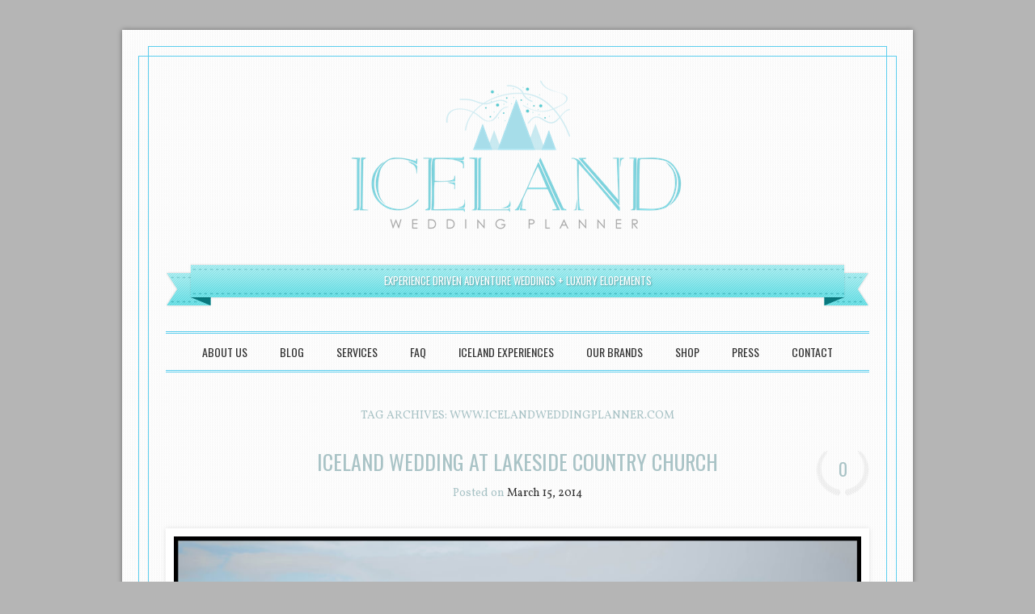

--- FILE ---
content_type: text/html; charset=UTF-8
request_url: https://icelandweddingplanner.com/tag/www-icelandweddingplanner-com/
body_size: 17920
content:
<!DOCTYPE html>
<!--[if IE 6]>
<html id="ie6" lang="en" prefix="og: http://ogp.me/ns#">
<![endif]-->
<!--[if IE 7]>
<html id="ie7" lang="en" prefix="og: http://ogp.me/ns#">
<![endif]-->
<!--[if IE 8]>
<html id="ie8" lang="en" prefix="og: http://ogp.me/ns#">
<![endif]-->
<!--[if !(IE 6) & !(IE 7) & !(IE 8)]><!-->
<html lang="en" prefix="og: http://ogp.me/ns#">
<!--<![endif]-->
<head>
<meta charset="UTF-8" />
<meta name="viewport" content="width=device-width" />
<title>www.icelandweddingplanner.com Archives | Iceland Wedding Planner</title>
<link rel="profile" href="http://gmpg.org/xfn/11" />
<link rel="pingback" href="https://icelandweddingplanner.com/xmlrpc.php" />
<!--[if lt IE 9]>
<script src="https://icelandweddingplanner.com/wp-content/themes/forever/js/html5.js" type="text/javascript"></script>
<![endif]-->
<meta name='robots' content='max-image-preview:large' />
<style>img:is([sizes="auto" i], [sizes^="auto," i]) { contain-intrinsic-size: 3000px 1500px }</style>
<link rel="preload" href="https://use.typekit.net/xmn0rbi.css" as="style">
<link rel="stylesheet" href="https://use.typekit.net/xmn0rbi.css">
<link rel="preload" href="https://assets.flodesk.com/avenir.css" as="style">
<link rel="stylesheet" href="https://assets.flodesk.com/avenir.css">
<link rel="preload" href="https://use.typekit.net/fhj5dky.css" as="style">
<link rel="stylesheet" href="https://use.typekit.net/fhj5dky.css">
<style>
[data-ff-el="root"].ff-64540cdc46a83b9d56390025 *,
[data-ff-el="root"].ff-64540cdc46a83b9d56390025 *::before,
[data-ff-el="root"].ff-64540cdc46a83b9d56390025 *::after {
box-sizing: border-box;
}
[data-ff-el="root"].ff-64540cdc46a83b9d56390025 [tabindex="-1"]:focus {
outline: none !important;
}
[data-ff-el="root"].ff-64540cdc46a83b9d56390025 h1,
[data-ff-el="root"].ff-64540cdc46a83b9d56390025 h2,
[data-ff-el="root"].ff-64540cdc46a83b9d56390025 h3,
[data-ff-el="root"].ff-64540cdc46a83b9d56390025 h4,
[data-ff-el="root"].ff-64540cdc46a83b9d56390025 h5,
[data-ff-el="root"].ff-64540cdc46a83b9d56390025 h6 {
margin-top: 0;
margin-bottom: 0.7em;
}
[data-ff-el="root"].ff-64540cdc46a83b9d56390025 p {
margin-top: 0;
margin-bottom: 1rem;
}
[data-ff-el="root"].ff-64540cdc46a83b9d56390025 ol,
[data-ff-el="root"].ff-64540cdc46a83b9d56390025 ul,
[data-ff-el="root"].ff-64540cdc46a83b9d56390025 dl {
margin-top: 0;
margin-bottom: 1.4rem;
}
[data-ff-el="root"].ff-64540cdc46a83b9d56390025 ol ol,
[data-ff-el="root"].ff-64540cdc46a83b9d56390025 ul ul,
[data-ff-el="root"].ff-64540cdc46a83b9d56390025 ol ul,
[data-ff-el="root"].ff-64540cdc46a83b9d56390025 ul ol {
margin-bottom: 0;
}
[data-ff-el="root"].ff-64540cdc46a83b9d56390025,
[data-ff-el="root"].ff-64540cdc46a83b9d56390025 strong {
font-weight: bolder;
}
[data-ff-el="root"].ff-64540cdc46a83b9d56390025 small {
font-size: 80%;
}
[data-ff-el="root"].ff-64540cdc46a83b9d56390025 sub,
[data-ff-el="root"].ff-64540cdc46a83b9d56390025 sup {
position: relative;
font-size: 75%;
line-height: 0;
vertical-align: baseline;
}
[data-ff-el="root"].ff-64540cdc46a83b9d56390025 sub {
bottom: -0.25em;
}
[data-ff-el="root"].ff-64540cdc46a83b9d56390025 sup {
top: -0.5em;
}
[data-ff-el="root"].ff-64540cdc46a83b9d56390025 {
color: #000000;
text-decoration: none;
background-color: transparent;
-webkit-text-decoration-skip: objects;
}
[data-ff-el="root"].ff-64540cdc46a83b9d56390025 a:hover {
color: #4396fd;
text-decoration: none;
}
[data-ff-el="root"].ff-64540cdc46a83b9d56390025 img {
border-style: none;
vertical-align: middle;
}
[data-ff-el="root"].ff-64540cdc46a83b9d56390025 svg:not(:root) {
overflow: hidden;
}
[data-ff-el="root"].ff-64540cdc46a83b9d56390025,
[data-ff-el="root"].ff-64540cdc46a83b9d56390025 area,
[data-ff-el="root"].ff-64540cdc46a83b9d56390025 button,
[data-ff-el="root"].ff-64540cdc46a83b9d56390025 [role="button"],
[data-ff-el="root"].ff-64540cdc46a83b9d56390025 input,
[data-ff-el="root"].ff-64540cdc46a83b9d56390025 label,
[data-ff-el="root"].ff-64540cdc46a83b9d56390025 select,
[data-ff-el="root"].ff-64540cdc46a83b9d56390025 summary,
[data-ff-el="root"].ff-64540cdc46a83b9d56390025 textarea {
touch-action: manipulation;
}
[data-ff-el="root"].ff-64540cdc46a83b9d56390025 label {
display: inline-block;
font-weight: bolder;
margin-bottom: 0.7rem;
}
[data-ff-el="root"].ff-64540cdc46a83b9d56390025 button:focus {
outline: 1px dotted;
}
[data-ff-el="root"].ff-64540cdc46a83b9d56390025 input,
[data-ff-el="root"].ff-64540cdc46a83b9d56390025 button,
[data-ff-el="root"].ff-64540cdc46a83b9d56390025 select,
[data-ff-el="root"].ff-64540cdc46a83b9d56390025 optgroup,
[data-ff-el="root"].ff-64540cdc46a83b9d56390025 textarea {
margin: 0;
font-size: inherit;
font-family: inherit;
line-height: inherit;
}
[data-ff-el="root"].ff-64540cdc46a83b9d56390025 button,
[data-ff-el="root"].ff-64540cdc46a83b9d56390025 input {
overflow: visible;
}
[data-ff-el="root"].ff-64540cdc46a83b9d56390025 button,
[data-ff-el="root"].ff-64540cdc46a83b9d56390025 select {
text-transform: none;
}
[data-ff-el="root"].ff-64540cdc46a83b9d56390025 button,
html[data-ff-el="root"].ff-64540cdc46a83b9d56390025 [type="button"],
[data-ff-el="root"].ff-64540cdc46a83b9d56390025 [type="reset"],
[data-ff-el="root"].ff-64540cdc46a83b9d56390025 [type="submit"] {
-webkit-appearance: button;
}
[data-ff-el="root"].ff-64540cdc46a83b9d56390025 button::-moz-focus-inner,
[data-ff-el="root"].ff-64540cdc46a83b9d56390025 [type="button"]::-moz-focus-inner,
[data-ff-el="root"].ff-64540cdc46a83b9d56390025 [type="reset"]::-moz-focus-inner,
[data-ff-el="root"].ff-64540cdc46a83b9d56390025 [type="submit"]::-moz-focus-inner {
padding: 0;
border-style: none;
}
[data-ff-el="root"].ff-64540cdc46a83b9d56390025 input[type="radio"],
[data-ff-el="root"].ff-64540cdc46a83b9d56390025 input[type="checkbox"] {
padding: 0;
box-sizing: border-box;
}
[data-ff-el="root"].ff-64540cdc46a83b9d56390025 input[type="date"],
[data-ff-el="root"].ff-64540cdc46a83b9d56390025 input[type="time"],
[data-ff-el="root"].ff-64540cdc46a83b9d56390025 input[type="datetime-local"],
[data-ff-el="root"].ff-64540cdc46a83b9d56390025 input[type="month"] {
-webkit-appearance: listbox;
}
[data-ff-el="root"].ff-64540cdc46a83b9d56390025 textarea {
resize: vertical;
overflow: auto;
}
[data-ff-el="root"].ff-64540cdc46a83b9d56390025 [type="number"]::-webkit-inner-spin-button,
[data-ff-el="root"].ff-64540cdc46a83b9d56390025 [type="number"]::-webkit-outer-spin-button {
height: auto;
}
[data-ff-el="root"].ff-64540cdc46a83b9d56390025 [type="search"] {
outline-offset: -2px;
-webkit-appearance: none;
}
[data-ff-el="root"].ff-64540cdc46a83b9d56390025 [type="search"]::-webkit-search-cancel-button,
[data-ff-el="root"].ff-64540cdc46a83b9d56390025 [type="search"]::-webkit-search-decoration {
-webkit-appearance: none;
}
[data-ff-el="root"].ff-64540cdc46a83b9d56390025 ::-webkit-file-upload-button {
font: inherit;
-webkit-appearance: button;
}
[data-ff-el="root"].ff-64540cdc46a83b9d56390025 [hidden] {
display: none !important;
}
[data-ff-el="root"].ff-64540cdc46a83b9d56390025 .fd-modal {
top: 0;
left: 0;
right: 0;
bottom: 0;
display: block;
opacity: 0;
outline: 0;
z-index: -1;
position: fixed;
background: rgba(0, 0, 0, 0.4);
overflow-x: hidden;
overflow-y: auto;
transition: opacity 0.4s, visibility 0.4s;
visibility: hidden;
}
[data-ff-el="root"].ff-64540cdc46a83b9d56390025 .fd-modal.fd-is-open {
opacity: 1;
z-index: 1040;
visibility: visible;
}
[data-ff-el="root"].ff-64540cdc46a83b9d56390025 .fd-modal__dialog {
width: calc(100% - 60px);
margin: 30px auto;
display: flex;
position: relative;
max-width: 750px;
min-height: calc(100% - 60px);
align-items: center;
pointer-events: none;
justify-content: center;
}
[data-ff-el="root"].ff-64540cdc46a83b9d56390025 .fd-modal__content {
width: 100%;
border: 0 solid #d7d7d7;
display: flex;
outline: 0;
position: relative;
background: #fff;
box-shadow: 6.5px 11.3px 19px 0 rgba(0, 0, 0, 0.11);
border-radius: 0;
flex-direction: column;
pointer-events: auto;
}
[data-ff-el="root"].ff-64540cdc46a83b9d56390025 .fd-modal__body {
flex: 1 1 auto;
padding: 0;
position: relative;
}
[data-ff-el="root"].ff-64540cdc46a83b9d56390025 .fd-modal__close {
top: 0;
color: #000;
right: 0;
width: 40px;
border: 0;
cursor: pointer;
height: 40px;
margin: 0;
display: flex;
padding: 0;
z-index: 9999;
position: absolute;
-webkit-appearance: none;
-moz-appearance: none;
appearance: none;
background: transparent;
align-items: center;
line-height: 1;
justify-content: center;
}
[data-ff-el="root"].ff-64540cdc46a83b9d56390025 .fd-modal__close svg {
color: inherit;
width: 10px;
height: auto;
display: block;
}
[data-ff-el="root"].ff-64540cdc46a83b9d56390025 .fd-modal__close:hover,
[data-ff-el="root"].ff-64540cdc46a83b9d56390025 .fd-modal__close:focus,
[data-ff-el="root"].ff-64540cdc46a83b9d56390025 .fd-modal__close:active {
outline: none;
}
@media (max-width: 575px) {
[data-ff-el="root"].ff-64540cdc46a83b9d56390025 .fd-modal__dialog {
width: calc(100% - 30px);
margin: 15px auto;
min-height: calc(100% - 30px);
}
}
[data-ff-el="root"].ff-64540cdc46a83b9d56390025 .fd-form-control {
width: 100%;
display: block;
outline: none;
position: relative;
-webkit-appearance: none;
-moz-appearance: none;
appearance: none;
}
[data-ff-el="root"].ff-64540cdc46a83b9d56390025 .fd-form-control:focus {
outline: none;
}
[data-ff-el="root"].ff-64540cdc46a83b9d56390025 .fd-form-control::-webkit-input-placeholder {
color: transparent !important;
opacity: 0 !important;
}
[data-ff-el="root"].ff-64540cdc46a83b9d56390025 .fd-form-control::-moz-placeholder {
color: transparent !important;
opacity: 0 !important;
}
[data-ff-el="root"].ff-64540cdc46a83b9d56390025 .fd-form-control::placeholder {
color: transparent !important;
opacity: 0 !important;
}
[data-ff-el="root"].ff-64540cdc46a83b9d56390025 .fd-form-label {
top: 0;
left: 0;
right: 0;
margin: 0;
overflow: hidden;
position: absolute;
white-space: nowrap;
text-overflow: ellipsis;
pointer-events: none;
}
[data-ff-el="root"].ff-64540cdc46a83b9d56390025 .fd-form-control:not(:-moz-placeholder-shown)+.fd-form-label {
opacity: 0;
}
[data-ff-el="root"].ff-64540cdc46a83b9d56390025 .fd-form-control:not(:placeholder-shown)+.fd-form-label {
opacity: 0;
}
[data-ff-el="root"].ff-64540cdc46a83b9d56390025 .fd-form-description {
margin: 5px 0 0 0;
font-size: 0.8em;
}
[data-ff-el="root"].ff-64540cdc46a83b9d56390025 .fd-form-feedback {
margin: 5px 0 0 0;
font-size: 0.8em;
}
[data-ff-el="root"].ff-64540cdc46a83b9d56390025 .fd-form-group {
margin: 0 0 15px;
position: relative;
}
[data-ff-el="root"].ff-64540cdc46a83b9d56390025 .fd-form-group.fd-has-success .fd-form-feedback,
[data-ff-el="root"].ff-64540cdc46a83b9d56390025 .fd-form-group.fd-has-success .fd-form-check {
color: #02dba8 !important;
}
[data-ff-el="root"].ff-64540cdc46a83b9d56390025 .fd-form-group.fd-has-success .fd-form-control {
color: #02dba8 !important;
border-color: #02dba8 !important;
}
[data-ff-el="root"].ff-64540cdc46a83b9d56390025 .fd-form-group.fd-has-success .fd-form-feedback {
display: block;
}
[data-ff-el="root"].ff-64540cdc46a83b9d56390025 .fd-form-group.fd-has-error .fd-form-feedback,
[data-ff-el="root"].ff-64540cdc46a83b9d56390025 .fd-form-group.fd-has-error .fd-form-check {
color: #eb3d3b !important;
}
[data-ff-el="root"].ff-64540cdc46a83b9d56390025 .fd-form-group.fd-has-error .fd-form-control {
color: #eb3d3b !important;
border-color: #eb3d3b !important;
}
[data-ff-el="root"].ff-64540cdc46a83b9d56390025 .fd-form-group.fd-has-error .fd-form-feedback {
display: block;
}
[data-ff-el="root"].ff-64540cdc46a83b9d56390025 .fd-btn {
cursor: pointer;
display: inline-flex;
outline: none;
max-width: 100%;
-webkit-appearance: none;
-moz-appearance: none;
appearance: none;
font-style: normal;
text-align: center;
align-items: center;
text-shadow: none;
white-space: normal;
justify-content: center;
text-decoration: none;
}
[data-ff-el="root"].ff-64540cdc46a83b9d56390025 .fd-btn:hover {
outline: none;
}
[data-ff-el="root"].ff-64540cdc46a83b9d56390025 .fd-btn:focus {
outline: none;
}
[data-ff-el="root"].ff-64540cdc46a83b9d56390025 .fd-btn:disabled {
opacity: 0.8;
}
[data-ff-el="root"].ff-64540cdc46a83b9d56390025 .fd-form-check {
cursor: pointer;
margin: 0;
display: flex;
position: relative;
align-items: center;
padding-left: 30px;
}
[data-ff-el="root"].ff-64540cdc46a83b9d56390025 .fd-form-check__input {
top: 0;
left: 0;
width: 18px;
height: 18px;
opacity: 0;
z-index: -1;
position: absolute;
}
[data-ff-el="root"].ff-64540cdc46a83b9d56390025 .fd-form-check__checkmark {
top: 0;
left: 0;
width: 18px;
height: 18px;
display: block;
position: absolute;
background-size: 18px;
background-image: url("data:image/svg+xml,%3csvg width='20' height='20' viewBox='0 0 20 20' fill='none' xmlns='http://www.w3.org/2000/svg'%3e %3cpath d='M1 4C1 2.34315 2.34315 1 4 1H16C17.6569 1 19 2.34315 19 4V16C19 17.6569 17.6569 19 16 19H4C2.34315 19 1 17.6569 1 16V4Z' fill='white'/%3e %3cpath fill='black' fill-rule='evenodd' clip-rule='evenodd' d='M0.25 4C0.25 1.92893 1.92893 0.25 4 0.25H16C18.0711 0.25 19.75 1.92893 19.75 4V16C19.75 18.0711 18.0711 19.75 16 19.75H4C1.92893 19.75 0.25 18.0711 0.25 16V4ZM4 1.75C2.75736 1.75 1.75 2.75736 1.75 4V16C1.75 17.2426 2.75736 18.25 4 18.25H16C17.2426 18.25 18.25 17.2426 18.25 16V4C18.25 2.75736 17.2426 1.75 16 1.75H4Z'/%3e %3c/svg%3e");
background-repeat: no-repeat;
background-position: center center;
}
[data-ff-el="root"].ff-64540cdc46a83b9d56390025 .fd-form-check__label {
margin: 0;
font-size: 14px;
text-align: left;
word-break: break-word;
font-weight: 400;
line-height: 18px;
letter-spacing: 0.01em;
}
[data-ff-el="root"].ff-64540cdc46a83b9d56390025 .fd-form-check__input:checked+.fd-form-check__checkmark::after {
opacity: 1;
z-index: 1;
visibility: visible;
}
[data-ff-el="root"].ff-64540cdc46a83b9d56390025 .fd-form-check__checkmark::after {
top: 0;
left: 0;
width: 18px;
height: 18px;
content: "";
display: block;
opacity: 0;
z-index: 1;
position: absolute;
transition: opacity 0.4s, z-index 0.4s;
visibility: inherit;
background-size: 12px;
background-image: url("data:image/svg+xml,%3csvg xmlns='http://www.w3.org/2000/svg' fill='black' width='12' height='10' viewBox='0 0 11.51 8.2'%3e%3ctitle%3echeck%3c/title%3e%3cpath d='M4.05%2c8.2A.74.74%2c0%2c0%2c1%2c3.52%2c8L.22%2c4.68A.75.75%2c0%2c0%2c1%2c1.28%2c3.62l3.3%2c3.3A.75.75%2c0%2c0%2c1%2c4.58%2c8%2c.74.74%2c0%2c0%2c1%2c4.05%2c8.2Z'/%3e%3cpath d='M4.06%2c8.2A.74.74%2c0%2c0%2c1%2c3.53%2c8a.75.75%2c0%2c0%2c1%2c0-1.06l6.7-6.7a.75.75%2c0%2c0%2c1%2c1.06%2c1.06L4.59%2c8A.74.74%2c0%2c0%2c1%2c4.06%2c8.2Z'/%3e%3c/svg%3e");
background-repeat: no-repeat;
background-position: center center;
}
[data-ff-el="root"].ff-64540cdc46a83b9d56390025 .fd-form-check__input:focus {
outline: none;
}
[data-ff-el="root"].ff-64540cdc46a83b9d56390025 .fd-form-content {
position: relative;
}
[data-ff-el="root"].ff-64540cdc46a83b9d56390025 .fd-has-success .fd-form-content {
display: none;
}
[data-ff-el="root"].ff-64540cdc46a83b9d56390025 .fd-has-captcha .fd-form-content>*:not(.fd-form-captcha) {
opacity: 0;
visibility: hidden;
}
[data-ff-el="root"].ff-64540cdc46a83b9d56390025 .fd-form-captcha {
top: 0;
left: 0;
width: 100%;
height: 100%;
display: flex;
position: absolute;
align-items: center;
justify-content: flex-start;
}
[data-ff-el="root"].ff-64540cdc46a83b9d56390025 .fd-form-success {
display: none;
}
[data-ff-el="root"].ff-64540cdc46a83b9d56390025 .fd-has-success .fd-form-success {
display: block;
}
[data-ff-el="root"].ff-64540cdc46a83b9d56390025 .fd-form-success>*:last-child {
margin-bottom: 0;
}
[data-ff-el="root"].ff-64540cdc46a83b9d56390025 .fd-form-error {
display: none;
}
[data-ff-el="root"].ff-64540cdc46a83b9d56390025 .fd-has-error .fd-form-error {
display: block;
}
[data-ff-el="root"].ff-64540cdc46a83b9d56390025 .fd-form-error>*:last-child {
margin-bottom: 0;
}
[data-ff-el="root"].ff-64540cdc46a83b9d56390025 .fd-focus-visible,
[data-ff-el="root"].ff-64540cdc46a83b9d56390025 .fd-form-check__input.fd-focus-visible+.fd-form-check__checkmark {
outline: none;
box-shadow: 0 0 0 2px #fff, 0 0 0 6px #000 !important;
transition: box-shadow 0.2s !important;
}
[data-ff-el="root"].ff-64540cdc46a83b9d56390025 .fd-focus-visible,
[data-ff-el="root"].ff-64540cdc46a83b9d56390025 .fd-form-check__input.fd-focus-visible+.fd-form-check__checkmark {
outline: none;
box-shadow: 0 0 0 2px #ffffff, 0 0 0 6px #000 !important;
transition: box-shadow 0.2s !important;
}
[data-ff-el="root"].ff-64540cdc46a83b9d56390025 .ff-64540cdc46a83b9d56390025__modal {
background: rgba(255, 255, 255, 0.3);
}
[data-ff-el="root"].ff-64540cdc46a83b9d56390025 .ff-64540cdc46a83b9d56390025__modal-dialog {
max-width: 400px;
}
[data-ff-el="root"].ff-64540cdc46a83b9d56390025 .ff-64540cdc46a83b9d56390025__modal-content {
background: #ffffff;
}
[data-ff-el="root"].ff-64540cdc46a83b9d56390025 .ff-64540cdc46a83b9d56390025__modal-close {
color: #000000;
position: absolute !important;
font-size: 12px;
}
[data-ff-el="root"].ff-64540cdc46a83b9d56390025 .ff-64540cdc46a83b9d56390025__wrapper {
width: 100%;
position: relative;
}
[data-ff-el="root"].ff-64540cdc46a83b9d56390025 .ff-64540cdc46a83b9d56390025__image {
width: 100%;
height: auto;
display: flex;
}
[data-ff-el="root"].ff-64540cdc46a83b9d56390025 .ff-64540cdc46a83b9d56390025__image [data-draw-element="wrapper"] {
width: 100%;
height: 100%;
display: flex;
justify-content: center;
}
[data-ff-el="root"].ff-64540cdc46a83b9d56390025 .ff-64540cdc46a83b9d56390025__image [data-draw-element="svg"] {
width: 100%;
height: 100%;
-webkit-transform: translateZ(0);
transform: translateZ(0);
}
@media (max-width: 767px) {
[data-ff-el="root"].ff-64540cdc46a83b9d56390025 .ff-64540cdc46a83b9d56390025__image [data-draw-element="svg"] {
top: 0;
left: 0;
position: relative;
}
}
@media (max-width: 767px) {
[data-ff-el="root"].ff-64540cdc46a83b9d56390025 .ff-64540cdc46a83b9d56390025__image [data-draw-element="wrapper"] {
position: relative;
padding-top: 0;
}
}
[data-ff-el="root"].ff-64540cdc46a83b9d56390025 .ff-64540cdc46a83b9d56390025__form {
color: #333333;
width: 100%;
margin: 0;
padding: 40px 24px;
font-size: 12px;
text-align: center;
font-family: aktiv-grotesk, sans-serif;
font-weight: 300;
line-height: 1.5;
letter-spacing: 0.1px;
text-transform: none;
}
@media (max-width: 767px) {
[data-ff-el="root"].ff-64540cdc46a83b9d56390025 .ff-64540cdc46a83b9d56390025__form {
word-wrap: anywhere;
word-break: break-word;
white-space: normal;
overflow-wrap: break-word;
}
}
[data-ff-el="root"].ff-64540cdc46a83b9d56390025 .ff-64540cdc46a83b9d56390025__title {
color: #000000;
width: 100%;
margin: 0 0 24px;
display: block;
font-size: 32px;
text-align: center;
font-family: benton-modern-display, serif;
font-weight: 400;
line-height: 0.8;
letter-spacing: 1.2px;
text-transform: uppercase;
}
[data-ff-el="root"].ff-64540cdc46a83b9d56390025 .ff-64540cdc46a83b9d56390025__title * {
line-height: inherit;
}
[data-ff-el="root"].ff-64540cdc46a83b9d56390025 .ff-64540cdc46a83b9d56390025__subtitle {
width: 100%;
margin: 0 0 32px;
display: block;
}
[data-ff-el="root"].ff-64540cdc46a83b9d56390025 .ff-64540cdc46a83b9d56390025__subtitle * {
line-height: inherit;
}
[data-ff-el="root"].ff-64540cdc46a83b9d56390025 .ff-64540cdc46a83b9d56390025__field {
margin: 0 0 16px;
font-size: 14px;
text-align: left;
font-family: aktiv-grotesk, sans-serif;
font-weight: 300;
letter-spacing: 0.1px;
}
[data-ff-el="root"].ff-64540cdc46a83b9d56390025 .ff-64540cdc46a83b9d56390025__field:last-of-type {
margin: 0;
}
[data-ff-el="root"].ff-64540cdc46a83b9d56390025 .ff-64540cdc46a83b9d56390025__control {
color: #797979;
border: 1px solid #797979;
height: 36px;
padding: 7px 10px;
font-size: 14px;
background: transparent;
text-align: left;
font-family: aktiv-grotesk, sans-serif;
font-weight: 300;
line-height: 20px;
border-radius: 0px;
letter-spacing: 0.1px;
text-transform: none;
}
[data-ff-el="root"].ff-64540cdc46a83b9d56390025 .ff-64540cdc46a83b9d56390025__label {
color: #797979;
border: 1px solid transparent;
padding: 7px 10px;
font-size: 14px;
text-align: left;
font-family: aktiv-grotesk, sans-serif;
font-weight: 300;
line-height: 20px;
letter-spacing: 0.1px;
text-transform: none;
}
[data-ff-el="root"].ff-64540cdc46a83b9d56390025 .ff-64540cdc46a83b9d56390025__preference {
margin: 36px 0;
display: flex;
align-items: flex-start;
flex-direction: row;
}
@media (max-width: 400px) {
[data-ff-el="root"].ff-64540cdc46a83b9d56390025 .ff-64540cdc46a83b9d56390025__preference {
flex-direction: column;
}
}
[data-ff-el="root"].ff-64540cdc46a83b9d56390025 .ff-64540cdc46a83b9d56390025__preference-title {
color: #333333;
width: 100%;
margin: 0 24px 0 0;
display: block;
font-size: 18px;
max-width: 50%;
text-align: left;
font-family: avenir, sans-serif;
font-weight: 300;
line-height: 1.4;
letter-spacing: 0px;
text-transform: none;
}
@media (max-width: 400px) {
[data-ff-el="root"].ff-64540cdc46a83b9d56390025 .ff-64540cdc46a83b9d56390025__preference-title {
margin: 0 0 32px;
max-width: 100%;
}
}
[data-ff-el="root"].ff-64540cdc46a83b9d56390025 .ff-64540cdc46a83b9d56390025__preference-title * {
line-height: inherit;
}
[data-ff-el="root"].ff-64540cdc46a83b9d56390025 .ff-64540cdc46a83b9d56390025__preference-control {
width: 100%;
}
[data-ff-el="root"].ff-64540cdc46a83b9d56390025 .ff-64540cdc46a83b9d56390025__preference-list {
margin: -6px 0;
}
[data-ff-el="root"].ff-64540cdc46a83b9d56390025 .ff-64540cdc46a83b9d56390025__preference-item {
padding: 6px 0;
}
[data-ff-el="root"].ff-64540cdc46a83b9d56390025 .ff-64540cdc46a83b9d56390025__form-check .fd-form-check__input {
top: 2.200000000000001px;
}
[data-ff-el="root"].ff-64540cdc46a83b9d56390025 .ff-64540cdc46a83b9d56390025__form-check .fd-form-check__checkmark {
top: 2.200000000000001px;
background-image: url("data:image/svg+xml,%3csvg width='20' height='20' viewBox='0 0 20 20' fill='none' xmlns='http://www.w3.org/2000/svg'%3e %3cpath d='M1 4C1 2.34315 2.34315 1 4 1H16C17.6569 1 19 2.34315 19 4V16C19 17.6569 17.6569 19 16 19H4C2.34315 19 1 17.6569 1 16V4Z' fill='white'/%3e %3cpath fill='black' fill-rule='evenodd' clip-rule='evenodd' d='M0.25 4C0.25 1.92893 1.92893 0.25 4 0.25H16C18.0711 0.25 19.75 1.92893 19.75 4V16C19.75 18.0711 18.0711 19.75 16 19.75H4C1.92893 19.75 0.25 18.0711 0.25 16V4ZM4 1.75C2.75736 1.75 1.75 2.75736 1.75 4V16C1.75 17.2426 2.75736 18.25 4 18.25H16C17.2426 18.25 18.25 17.2426 18.25 16V4C18.25 2.75736 17.2426 1.75 16 1.75H4Z'/%3e %3c/svg%3e");
}
[data-ff-el="root"].ff-64540cdc46a83b9d56390025 .ff-64540cdc46a83b9d56390025__form-check .fd-form-check__label {
color: #333333;
font-size: 14px;
min-height: 22.400000000000002px;
font-family: aktiv-grotesk, sans-serif;
font-weight: 300;
line-height: 1.6;
letter-spacing: 0px;
text-transform: none;
}
[data-ff-el="root"].ff-64540cdc46a83b9d56390025 .ff-64540cdc46a83b9d56390025__form-check .fd-form-check__checkmark::after {
background-size: 12px;
background-image: url("data:image/svg+xml,%3csvg xmlns='http://www.w3.org/2000/svg' fill='black' width='12' height='10' viewBox='0 0 11.51 8.2'%3e%3ctitle%3echeck%3c/title%3e%3cpath d='M4.05%2c8.2A.74.74%2c0%2c0%2c1%2c3.52%2c8L.22%2c4.68A.75.75%2c0%2c0%2c1%2c1.28%2c3.62l3.3%2c3.3A.75.75%2c0%2c0%2c1%2c4.58%2c8%2c.74.74%2c0%2c0%2c1%2c4.05%2c8.2Z'/%3e%3cpath d='M4.06%2c8.2A.74.74%2c0%2c0%2c1%2c3.53%2c8a.75.75%2c0%2c0%2c1%2c0-1.06l6.7-6.7a.75.75%2c0%2c0%2c1%2c1.06%2c1.06L4.59%2c8A.74.74%2c0%2c0%2c1%2c4.06%2c8.2Z'/%3e%3c/svg%3e");
}
[data-ff-el="root"].ff-64540cdc46a83b9d56390025 .ff-64540cdc46a83b9d56390025__footer {
margin: 36px 0 0;
text-align: center;
}
[data-ff-el="root"].ff-64540cdc46a83b9d56390025 .ff-64540cdc46a83b9d56390025__button {
color: #ffffff;
width: auto;
border: 1px solid transparent;
display: inline-block;
padding: 12px 45px;
font-size: 14px;
background: #383838;
font-family: avenir, sans-serif;
font-weight: 500;
line-height: 20px;
border-radius: 4.6000000000000005px;
letter-spacing: 0.9999999999999999px;
text-transform: uppercase;
}
@media (max-width: 400px) {
[data-ff-el="root"].ff-64540cdc46a83b9d56390025 .ff-64540cdc46a83b9d56390025__button {
width: 100%;
}
}
[data-ff-el="root"].ff-64540cdc46a83b9d56390025 .ff-64540cdc46a83b9d56390025__error {
margin: 10px 0 0 0;
}
</style>
<div class="ff-64540cdc46a83b9d56390025" data-ff-el="root" data-ff-version="3" data-ff-type="popup" data-ff-name="popupCardImage">
<!--tpl {% block config %} tpl-->
<div data-ff-el="config" data-ff-config="[base64]" style="display: none"></div>
<!--tpl {% endblock %} tpl-->
<div class="ff-64540cdc46a83b9d56390025__modal fd-modal" data-ff-el="modal">
<div class="ff-64540cdc46a83b9d56390025__modal-dialog fd-modal__dialog" data-ff-el="modal-dialog">
<div class="ff-64540cdc46a83b9d56390025__modal-content fd-modal__content" data-ff-el="modal-content">
<div class="ff-64540cdc46a83b9d56390025__modal-body fd-modal__body" data-ff-el="modal-body">
<div class="ff-64540cdc46a83b9d56390025__wrapper">
<div class="ff-64540cdc46a83b9d56390025__image">
<div data-draw-element="wrapper"><svg viewBox="0 0 400 226" version="1.1" data-draw-element="svg" style="position: relative" xmlns:xlink="http://www.w3.org/1999/xlink" preserveAspectRatio="xMidYMid slice" width="100%">
<g>
<image x="0" y="-20.333333333333346" width="400" height="266.6666666666667" preserveAspectRatio="none" href="https://usercontent.flodesk.com/abb68b9c-9396-4100-91a6-185acba4bfa2/upload/cfb8115e-c91f-4d1d-b59c-77383613896d.jpeg" xlink:href="https://usercontent.flodesk.com/abb68b9c-9396-4100-91a6-185acba4bfa2/upload/cfb8115e-c91f-4d1d-b59c-77383613896d.jpeg" data-handle="image-img" data-width="1500" data-height="1000" data-crop-position-x="0.5" data-crop-position-y="0.5" data-crop-scale="1"></image>
</g>
</svg></div>
</div>
<form class="ff-64540cdc46a83b9d56390025__form" action="https://form.flodesk.com/forms/64540cdc46a83b9d56390025/submit" method="post" data-ff-el="form">
<div class="ff-64540cdc46a83b9d56390025__title">
<div>
<div data-paragraph="true">ROMANTIC THINGS TO DO IN ICELAND</div>
</div>
</div>
<div class="ff-64540cdc46a83b9d56390025__subtitle">
<div>
<div data-paragraph="true">Whether you're seeking adventure, inspiration, relaxation, or all of the above. Iceland is a destination that is sure to create unforgettable memories for you and your significant other.<br><br>Grab your guide below for the </div>
<div data-paragraph="true">most romantic things to do in Iceland!</div>
</div>
</div>
<div class="ff-64540cdc46a83b9d56390025__content fd-form-content" data-ff-el="content">
<div class="ff-64540cdc46a83b9d56390025__fields" data-ff-el="fields">
<!--tpl {% block fields %} tpl-->
<div class="ff-64540cdc46a83b9d56390025__field fd-form-group">
<input id="ff-64540cdc46a83b9d56390025-firstName" class="ff-64540cdc46a83b9d56390025__control fd-form-control" type="text" maxlength="255" name="firstName" placeholder="First name" data-ff-tab="firstName::lastName" />
<label for="ff-64540cdc46a83b9d56390025-firstName" class="ff-64540cdc46a83b9d56390025__label fd-form-label">First name</label>
</div>
<div class="ff-64540cdc46a83b9d56390025__field fd-form-group">
<input id="ff-64540cdc46a83b9d56390025-lastName" class="ff-64540cdc46a83b9d56390025__control fd-form-control" type="text" maxlength="255" name="lastName" placeholder="Last name" data-ff-tab="lastName:firstName:email" />
<label for="ff-64540cdc46a83b9d56390025-lastName" class="ff-64540cdc46a83b9d56390025__label fd-form-label">Last name</label>
</div>
<div class="ff-64540cdc46a83b9d56390025__field fd-form-group">
<input id="ff-64540cdc46a83b9d56390025-email" class="ff-64540cdc46a83b9d56390025__control fd-form-control" type="text" maxlength="255" name="email" placeholder="Email address" data-ff-tab="email:lastName:submit" required />
<label for="ff-64540cdc46a83b9d56390025-email" class="ff-64540cdc46a83b9d56390025__label fd-form-label">Email address</label>
</div>
<input type="text" maxlength="255" name="confirm_email_address" style="display: none" />
<!--tpl {% endblock %} tpl-->
</div>
<div class="ff-64540cdc46a83b9d56390025__footer" data-ff-el="footer">
<button type="submit" class="ff-64540cdc46a83b9d56390025__button fd-btn" data-ff-el="submit" data-ff-tab="submit">
<span>GRAB YOUR GUIDE</span>
</button>
</div>
</div>
<div class="ff-64540cdc46a83b9d56390025__success fd-form-success" data-ff-el="success">
Check your inbox for guide!
</div>
<div class="ff-64540cdc46a83b9d56390025__error fd-form-error" data-ff-el="error"></div>
</form>
</div>
</div>
<button class="ff-64540cdc46a83b9d56390025__modal-close fd-modal__close" data-ff-el="modal-close">
<svg style="width: 1em" xmlns="http://www.w3.org/2000/svg" viewBox="0 0 14.51 14.51">
<line x1="1" y1="1" x2="13.51" y2="13.51" fill="none" stroke="currentColor" stroke-linecap="round" stroke-miterlimit="10" stroke-width="2" />
<line x1="13.51" y1="1" x2="1" y2="13.51" fill="none" stroke="currentColor" stroke-linecap="round" stroke-miterlimit="10" stroke-width="2" />
</svg>
</button>
</div>
</div>
</div>
</div>
<script>
(function(w, d, t, h, s, n) {
w.FlodeskObject = n;
var fn = function() {
(w[n].q = w[n].q || []).push(arguments);
};
w[n] = w[n] || fn;
var f = d.getElementsByTagName(t)[0];
var v = '?v=' + Math.floor(new Date().getTime() / (120 * 1000)) * 60;
var sm = d.createElement(t);
sm.async = true;
sm.type = 'module';
sm.src = h + s + '.mjs' + v;
f.parentNode.insertBefore(sm, f);
var sn = d.createElement(t);
sn.async = true;
sn.noModule = true;
sn.src = h + s + '.js' + v;
f.parentNode.insertBefore(sn, f);
})(window, document, 'script', 'https://assets.flodesk.com', '/universal', 'fd');
</script>
<script>
window.fd('form:handle', {
formId: '64540cdc46a83b9d56390025',
rootEl: '.ff-64540cdc46a83b9d56390025',
});
</script>
<!-- This site is optimized with the Yoast SEO Premium plugin v8.0 - https://yoast.com/wordpress/plugins/seo/ -->
<meta name="robots" content="noindex,follow"/>
<meta property="og:locale" content="en_US" />
<meta property="og:type" content="object" />
<meta property="og:title" content="www.icelandweddingplanner.com Archives | Iceland Wedding Planner" />
<meta property="og:url" content="https://icelandweddingplanner.com/tag/www-icelandweddingplanner-com/" />
<meta property="og:site_name" content="Iceland Wedding Planner" />
<meta property="fb:app_id" content="IcelandWeddingPlanner" />
<meta name="twitter:card" content="summary_large_image" />
<meta name="twitter:title" content="www.icelandweddingplanner.com Archives | Iceland Wedding Planner" />
<meta name="twitter:site" content="@icelandwedding" />
<script type='application/ld+json'>{"@context":"https:\/\/schema.org","@type":"Organization","url":"https:\/\/icelandweddingplanner.com\/","sameAs":["https:\/\/www.facebook.com\/IcelandWeddingPlanner","https:\/\/www.instagram.com\/icelandweddingplanner\/","https:\/\/www.pinterest.com\/icelandwedding\/","https:\/\/twitter.com\/icelandwedding"],"@id":"https:\/\/icelandweddingplanner.com\/#organization","name":"Iceland Wedding Planner","logo":"https:\/\/icelandweddingplanner.com\/wp-content\/uploads\/2017\/10\/iceland-wedding-planner-logo4.png"}</script>
<!-- / Yoast SEO Premium plugin. -->
<link rel='dns-prefetch' href='//fonts.googleapis.com' />
<link rel='preconnect' href='//www.google-analytics.com' />
<link rel="alternate" type="application/rss+xml" title="Iceland Wedding Planner &raquo; Feed" href="https://icelandweddingplanner.com/feed/" />
<link rel="alternate" type="application/rss+xml" title="Iceland Wedding Planner &raquo; Comments Feed" href="https://icelandweddingplanner.com/comments/feed/" />
<link rel="alternate" type="application/rss+xml" title="Iceland Wedding Planner &raquo; www.icelandweddingplanner.com Tag Feed" href="https://icelandweddingplanner.com/tag/www-icelandweddingplanner-com/feed/" />
<script type="text/javascript">
/* <![CDATA[ */
window._wpemojiSettings = {"baseUrl":"https:\/\/s.w.org\/images\/core\/emoji\/16.0.1\/72x72\/","ext":".png","svgUrl":"https:\/\/s.w.org\/images\/core\/emoji\/16.0.1\/svg\/","svgExt":".svg","source":{"concatemoji":"https:\/\/icelandweddingplanner.com\/wp-includes\/js\/wp-emoji-release.min.js?ver=0a3ed81bfd5aa452a717d270e566c6e0"}};
/*! This file is auto-generated */
!function(s,n){var o,i,e;function c(e){try{var t={supportTests:e,timestamp:(new Date).valueOf()};sessionStorage.setItem(o,JSON.stringify(t))}catch(e){}}function p(e,t,n){e.clearRect(0,0,e.canvas.width,e.canvas.height),e.fillText(t,0,0);var t=new Uint32Array(e.getImageData(0,0,e.canvas.width,e.canvas.height).data),a=(e.clearRect(0,0,e.canvas.width,e.canvas.height),e.fillText(n,0,0),new Uint32Array(e.getImageData(0,0,e.canvas.width,e.canvas.height).data));return t.every(function(e,t){return e===a[t]})}function u(e,t){e.clearRect(0,0,e.canvas.width,e.canvas.height),e.fillText(t,0,0);for(var n=e.getImageData(16,16,1,1),a=0;a<n.data.length;a++)if(0!==n.data[a])return!1;return!0}function f(e,t,n,a){switch(t){case"flag":return n(e,"\ud83c\udff3\ufe0f\u200d\u26a7\ufe0f","\ud83c\udff3\ufe0f\u200b\u26a7\ufe0f")?!1:!n(e,"\ud83c\udde8\ud83c\uddf6","\ud83c\udde8\u200b\ud83c\uddf6")&&!n(e,"\ud83c\udff4\udb40\udc67\udb40\udc62\udb40\udc65\udb40\udc6e\udb40\udc67\udb40\udc7f","\ud83c\udff4\u200b\udb40\udc67\u200b\udb40\udc62\u200b\udb40\udc65\u200b\udb40\udc6e\u200b\udb40\udc67\u200b\udb40\udc7f");case"emoji":return!a(e,"\ud83e\udedf")}return!1}function g(e,t,n,a){var r="undefined"!=typeof WorkerGlobalScope&&self instanceof WorkerGlobalScope?new OffscreenCanvas(300,150):s.createElement("canvas"),o=r.getContext("2d",{willReadFrequently:!0}),i=(o.textBaseline="top",o.font="600 32px Arial",{});return e.forEach(function(e){i[e]=t(o,e,n,a)}),i}function t(e){var t=s.createElement("script");t.src=e,t.defer=!0,s.head.appendChild(t)}"undefined"!=typeof Promise&&(o="wpEmojiSettingsSupports",i=["flag","emoji"],n.supports={everything:!0,everythingExceptFlag:!0},e=new Promise(function(e){s.addEventListener("DOMContentLoaded",e,{once:!0})}),new Promise(function(t){var n=function(){try{var e=JSON.parse(sessionStorage.getItem(o));if("object"==typeof e&&"number"==typeof e.timestamp&&(new Date).valueOf()<e.timestamp+604800&&"object"==typeof e.supportTests)return e.supportTests}catch(e){}return null}();if(!n){if("undefined"!=typeof Worker&&"undefined"!=typeof OffscreenCanvas&&"undefined"!=typeof URL&&URL.createObjectURL&&"undefined"!=typeof Blob)try{var e="postMessage("+g.toString()+"("+[JSON.stringify(i),f.toString(),p.toString(),u.toString()].join(",")+"));",a=new Blob([e],{type:"text/javascript"}),r=new Worker(URL.createObjectURL(a),{name:"wpTestEmojiSupports"});return void(r.onmessage=function(e){c(n=e.data),r.terminate(),t(n)})}catch(e){}c(n=g(i,f,p,u))}t(n)}).then(function(e){for(var t in e)n.supports[t]=e[t],n.supports.everything=n.supports.everything&&n.supports[t],"flag"!==t&&(n.supports.everythingExceptFlag=n.supports.everythingExceptFlag&&n.supports[t]);n.supports.everythingExceptFlag=n.supports.everythingExceptFlag&&!n.supports.flag,n.DOMReady=!1,n.readyCallback=function(){n.DOMReady=!0}}).then(function(){return e}).then(function(){var e;n.supports.everything||(n.readyCallback(),(e=n.source||{}).concatemoji?t(e.concatemoji):e.wpemoji&&e.twemoji&&(t(e.twemoji),t(e.wpemoji)))}))}((window,document),window._wpemojiSettings);
/* ]]> */
</script>
<!-- <link rel='stylesheet' id='sbr_styles-css' href='https://icelandweddingplanner.com/wp-content/plugins/reviews-feed/assets/css/sbr-styles.min.css?ver=2.1.1' type='text/css' media='all' /> -->
<link rel="stylesheet" type="text/css" href="//icelandweddingplanner.com/wp-content/cache/wpfc-minified/fsb34vby/5qu2y.css" media="all"/>
<style id='wp-emoji-styles-inline-css' type='text/css'>
img.wp-smiley, img.emoji {
display: inline !important;
border: none !important;
box-shadow: none !important;
height: 1em !important;
width: 1em !important;
margin: 0 0.07em !important;
vertical-align: -0.1em !important;
background: none !important;
padding: 0 !important;
}
</style>
<!-- <link rel='stylesheet' id='wp-block-library-css' href='https://icelandweddingplanner.com/wp-includes/css/dist/block-library/style.min.css?ver=0a3ed81bfd5aa452a717d270e566c6e0' type='text/css' media='all' /> -->
<link rel="stylesheet" type="text/css" href="//icelandweddingplanner.com/wp-content/cache/wpfc-minified/qucwrbp0/g0zmg.css" media="all"/>
<style id='classic-theme-styles-inline-css' type='text/css'>
/*! This file is auto-generated */
.wp-block-button__link{color:#fff;background-color:#32373c;border-radius:9999px;box-shadow:none;text-decoration:none;padding:calc(.667em + 2px) calc(1.333em + 2px);font-size:1.125em}.wp-block-file__button{background:#32373c;color:#fff;text-decoration:none}
</style>
<style id='global-styles-inline-css' type='text/css'>
:root{--wp--preset--aspect-ratio--square: 1;--wp--preset--aspect-ratio--4-3: 4/3;--wp--preset--aspect-ratio--3-4: 3/4;--wp--preset--aspect-ratio--3-2: 3/2;--wp--preset--aspect-ratio--2-3: 2/3;--wp--preset--aspect-ratio--16-9: 16/9;--wp--preset--aspect-ratio--9-16: 9/16;--wp--preset--color--black: #000000;--wp--preset--color--cyan-bluish-gray: #abb8c3;--wp--preset--color--white: #ffffff;--wp--preset--color--pale-pink: #f78da7;--wp--preset--color--vivid-red: #cf2e2e;--wp--preset--color--luminous-vivid-orange: #ff6900;--wp--preset--color--luminous-vivid-amber: #fcb900;--wp--preset--color--light-green-cyan: #7bdcb5;--wp--preset--color--vivid-green-cyan: #00d084;--wp--preset--color--pale-cyan-blue: #8ed1fc;--wp--preset--color--vivid-cyan-blue: #0693e3;--wp--preset--color--vivid-purple: #9b51e0;--wp--preset--gradient--vivid-cyan-blue-to-vivid-purple: linear-gradient(135deg,rgba(6,147,227,1) 0%,rgb(155,81,224) 100%);--wp--preset--gradient--light-green-cyan-to-vivid-green-cyan: linear-gradient(135deg,rgb(122,220,180) 0%,rgb(0,208,130) 100%);--wp--preset--gradient--luminous-vivid-amber-to-luminous-vivid-orange: linear-gradient(135deg,rgba(252,185,0,1) 0%,rgba(255,105,0,1) 100%);--wp--preset--gradient--luminous-vivid-orange-to-vivid-red: linear-gradient(135deg,rgba(255,105,0,1) 0%,rgb(207,46,46) 100%);--wp--preset--gradient--very-light-gray-to-cyan-bluish-gray: linear-gradient(135deg,rgb(238,238,238) 0%,rgb(169,184,195) 100%);--wp--preset--gradient--cool-to-warm-spectrum: linear-gradient(135deg,rgb(74,234,220) 0%,rgb(151,120,209) 20%,rgb(207,42,186) 40%,rgb(238,44,130) 60%,rgb(251,105,98) 80%,rgb(254,248,76) 100%);--wp--preset--gradient--blush-light-purple: linear-gradient(135deg,rgb(255,206,236) 0%,rgb(152,150,240) 100%);--wp--preset--gradient--blush-bordeaux: linear-gradient(135deg,rgb(254,205,165) 0%,rgb(254,45,45) 50%,rgb(107,0,62) 100%);--wp--preset--gradient--luminous-dusk: linear-gradient(135deg,rgb(255,203,112) 0%,rgb(199,81,192) 50%,rgb(65,88,208) 100%);--wp--preset--gradient--pale-ocean: linear-gradient(135deg,rgb(255,245,203) 0%,rgb(182,227,212) 50%,rgb(51,167,181) 100%);--wp--preset--gradient--electric-grass: linear-gradient(135deg,rgb(202,248,128) 0%,rgb(113,206,126) 100%);--wp--preset--gradient--midnight: linear-gradient(135deg,rgb(2,3,129) 0%,rgb(40,116,252) 100%);--wp--preset--font-size--small: 13px;--wp--preset--font-size--medium: 20px;--wp--preset--font-size--large: 36px;--wp--preset--font-size--x-large: 42px;--wp--preset--spacing--20: 0.44rem;--wp--preset--spacing--30: 0.67rem;--wp--preset--spacing--40: 1rem;--wp--preset--spacing--50: 1.5rem;--wp--preset--spacing--60: 2.25rem;--wp--preset--spacing--70: 3.38rem;--wp--preset--spacing--80: 5.06rem;--wp--preset--shadow--natural: 6px 6px 9px rgba(0, 0, 0, 0.2);--wp--preset--shadow--deep: 12px 12px 50px rgba(0, 0, 0, 0.4);--wp--preset--shadow--sharp: 6px 6px 0px rgba(0, 0, 0, 0.2);--wp--preset--shadow--outlined: 6px 6px 0px -3px rgba(255, 255, 255, 1), 6px 6px rgba(0, 0, 0, 1);--wp--preset--shadow--crisp: 6px 6px 0px rgba(0, 0, 0, 1);}:where(.is-layout-flex){gap: 0.5em;}:where(.is-layout-grid){gap: 0.5em;}body .is-layout-flex{display: flex;}.is-layout-flex{flex-wrap: wrap;align-items: center;}.is-layout-flex > :is(*, div){margin: 0;}body .is-layout-grid{display: grid;}.is-layout-grid > :is(*, div){margin: 0;}:where(.wp-block-columns.is-layout-flex){gap: 2em;}:where(.wp-block-columns.is-layout-grid){gap: 2em;}:where(.wp-block-post-template.is-layout-flex){gap: 1.25em;}:where(.wp-block-post-template.is-layout-grid){gap: 1.25em;}.has-black-color{color: var(--wp--preset--color--black) !important;}.has-cyan-bluish-gray-color{color: var(--wp--preset--color--cyan-bluish-gray) !important;}.has-white-color{color: var(--wp--preset--color--white) !important;}.has-pale-pink-color{color: var(--wp--preset--color--pale-pink) !important;}.has-vivid-red-color{color: var(--wp--preset--color--vivid-red) !important;}.has-luminous-vivid-orange-color{color: var(--wp--preset--color--luminous-vivid-orange) !important;}.has-luminous-vivid-amber-color{color: var(--wp--preset--color--luminous-vivid-amber) !important;}.has-light-green-cyan-color{color: var(--wp--preset--color--light-green-cyan) !important;}.has-vivid-green-cyan-color{color: var(--wp--preset--color--vivid-green-cyan) !important;}.has-pale-cyan-blue-color{color: var(--wp--preset--color--pale-cyan-blue) !important;}.has-vivid-cyan-blue-color{color: var(--wp--preset--color--vivid-cyan-blue) !important;}.has-vivid-purple-color{color: var(--wp--preset--color--vivid-purple) !important;}.has-black-background-color{background-color: var(--wp--preset--color--black) !important;}.has-cyan-bluish-gray-background-color{background-color: var(--wp--preset--color--cyan-bluish-gray) !important;}.has-white-background-color{background-color: var(--wp--preset--color--white) !important;}.has-pale-pink-background-color{background-color: var(--wp--preset--color--pale-pink) !important;}.has-vivid-red-background-color{background-color: var(--wp--preset--color--vivid-red) !important;}.has-luminous-vivid-orange-background-color{background-color: var(--wp--preset--color--luminous-vivid-orange) !important;}.has-luminous-vivid-amber-background-color{background-color: var(--wp--preset--color--luminous-vivid-amber) !important;}.has-light-green-cyan-background-color{background-color: var(--wp--preset--color--light-green-cyan) !important;}.has-vivid-green-cyan-background-color{background-color: var(--wp--preset--color--vivid-green-cyan) !important;}.has-pale-cyan-blue-background-color{background-color: var(--wp--preset--color--pale-cyan-blue) !important;}.has-vivid-cyan-blue-background-color{background-color: var(--wp--preset--color--vivid-cyan-blue) !important;}.has-vivid-purple-background-color{background-color: var(--wp--preset--color--vivid-purple) !important;}.has-black-border-color{border-color: var(--wp--preset--color--black) !important;}.has-cyan-bluish-gray-border-color{border-color: var(--wp--preset--color--cyan-bluish-gray) !important;}.has-white-border-color{border-color: var(--wp--preset--color--white) !important;}.has-pale-pink-border-color{border-color: var(--wp--preset--color--pale-pink) !important;}.has-vivid-red-border-color{border-color: var(--wp--preset--color--vivid-red) !important;}.has-luminous-vivid-orange-border-color{border-color: var(--wp--preset--color--luminous-vivid-orange) !important;}.has-luminous-vivid-amber-border-color{border-color: var(--wp--preset--color--luminous-vivid-amber) !important;}.has-light-green-cyan-border-color{border-color: var(--wp--preset--color--light-green-cyan) !important;}.has-vivid-green-cyan-border-color{border-color: var(--wp--preset--color--vivid-green-cyan) !important;}.has-pale-cyan-blue-border-color{border-color: var(--wp--preset--color--pale-cyan-blue) !important;}.has-vivid-cyan-blue-border-color{border-color: var(--wp--preset--color--vivid-cyan-blue) !important;}.has-vivid-purple-border-color{border-color: var(--wp--preset--color--vivid-purple) !important;}.has-vivid-cyan-blue-to-vivid-purple-gradient-background{background: var(--wp--preset--gradient--vivid-cyan-blue-to-vivid-purple) !important;}.has-light-green-cyan-to-vivid-green-cyan-gradient-background{background: var(--wp--preset--gradient--light-green-cyan-to-vivid-green-cyan) !important;}.has-luminous-vivid-amber-to-luminous-vivid-orange-gradient-background{background: var(--wp--preset--gradient--luminous-vivid-amber-to-luminous-vivid-orange) !important;}.has-luminous-vivid-orange-to-vivid-red-gradient-background{background: var(--wp--preset--gradient--luminous-vivid-orange-to-vivid-red) !important;}.has-very-light-gray-to-cyan-bluish-gray-gradient-background{background: var(--wp--preset--gradient--very-light-gray-to-cyan-bluish-gray) !important;}.has-cool-to-warm-spectrum-gradient-background{background: var(--wp--preset--gradient--cool-to-warm-spectrum) !important;}.has-blush-light-purple-gradient-background{background: var(--wp--preset--gradient--blush-light-purple) !important;}.has-blush-bordeaux-gradient-background{background: var(--wp--preset--gradient--blush-bordeaux) !important;}.has-luminous-dusk-gradient-background{background: var(--wp--preset--gradient--luminous-dusk) !important;}.has-pale-ocean-gradient-background{background: var(--wp--preset--gradient--pale-ocean) !important;}.has-electric-grass-gradient-background{background: var(--wp--preset--gradient--electric-grass) !important;}.has-midnight-gradient-background{background: var(--wp--preset--gradient--midnight) !important;}.has-small-font-size{font-size: var(--wp--preset--font-size--small) !important;}.has-medium-font-size{font-size: var(--wp--preset--font-size--medium) !important;}.has-large-font-size{font-size: var(--wp--preset--font-size--large) !important;}.has-x-large-font-size{font-size: var(--wp--preset--font-size--x-large) !important;}
:where(.wp-block-post-template.is-layout-flex){gap: 1.25em;}:where(.wp-block-post-template.is-layout-grid){gap: 1.25em;}
:where(.wp-block-columns.is-layout-flex){gap: 2em;}:where(.wp-block-columns.is-layout-grid){gap: 2em;}
:root :where(.wp-block-pullquote){font-size: 1.5em;line-height: 1.6;}
</style>
<!-- <link rel='stylesheet' id='ctf_styles-css' href='https://icelandweddingplanner.com/wp-content/plugins/custom-twitter-feeds/css/ctf-styles.min.css?ver=2.3.1' type='text/css' media='all' /> -->
<link rel="stylesheet" type="text/css" href="//icelandweddingplanner.com/wp-content/cache/wpfc-minified/svis1y5/5qu2y.css" media="all"/>
<link rel='stylesheet' id='everafter-pacifico-css' href='https://fonts.googleapis.com/css?family=Pacifico&#038;ver=0a3ed81bfd5aa452a717d270e566c6e0' type='text/css' media='all' />
<link rel='stylesheet' id='everafter-volkorn-css' href='https://fonts.googleapis.com/css?family=Vollkorn%3A400italic%2C700italic%2C400%2C700&#038;ver=0a3ed81bfd5aa452a717d270e566c6e0' type='text/css' media='all' />
<link rel='stylesheet' id='everafter-oswald-css' href='https://fonts.googleapis.com/css?family=Oswald%3A400%2C700%2C300&#038;ver=0a3ed81bfd5aa452a717d270e566c6e0' type='text/css' media='all' />
<!-- <link rel='stylesheet' id='forever-style-css' href='https://icelandweddingplanner.com/wp-content/themes/ever-after/style.css?ver=0a3ed81bfd5aa452a717d270e566c6e0' type='text/css' media='all' /> -->
<!-- <link rel='stylesheet' id='zfp_style-css' href='https://icelandweddingplanner.com/wp-content/plugins/zenfoliopress/zfp.css?ver=v015' type='text/css' media='all' /> -->
<!-- <link rel='stylesheet' id='zfp_slimbox2-css' href='https://icelandweddingplanner.com/wp-content/plugins/zenfoliopress/slimbox2.css?ver=v2.04' type='text/css' media='all' /> -->
<link rel="stylesheet" type="text/css" href="//icelandweddingplanner.com/wp-content/cache/wpfc-minified/e6eu5ul0/5qu2y.css" media="all"/>
<script src='//icelandweddingplanner.com/wp-content/cache/wpfc-minified/ei9afxte/5qu2y.js' type="text/javascript"></script>
<!-- <script type="text/javascript" src="https://icelandweddingplanner.com/wp-includes/js/jquery/jquery.min.js?ver=3.7.1" id="jquery-core-js"></script> -->
<!-- <script type="text/javascript" src="https://icelandweddingplanner.com/wp-includes/js/jquery/jquery-migrate.min.js?ver=3.4.1" id="jquery-migrate-js"></script> -->
<!-- <script type="text/javascript" src="https://icelandweddingplanner.com/wp-content/plugins/zenfoliopress/slimbox2.js?ver=v2.05z" id="zfp_slimbox2-js"></script> -->
<link rel="https://api.w.org/" href="https://icelandweddingplanner.com/wp-json/" /><link rel="alternate" title="JSON" type="application/json" href="https://icelandweddingplanner.com/wp-json/wp/v2/tags/5122" /><link rel="EditURI" type="application/rsd+xml" title="RSD" href="https://icelandweddingplanner.com/xmlrpc.php?rsd" />
<!-- Global site tag (gtag.js) - Google Analytics -->
<script async src="https://www.googletagmanager.com/gtag/js?id=UA-202640174-1">	</script>
<script>
window.dataLayer = window.dataLayer || [];
function gtag(){dataLayer.push(arguments);}
gtag('js', new Date());
gtag('config', 'UA-98402221-1');
</script>
<style type="text/css">
.custom-header {
display: block;
text-align: center;
}
#masthead img {
background: transparent;
border: 0;
margin: -1.55em 0 1.8em;
padding: 0;
vertical-align: middle;
}
#site-title a {
color: #4c4c4b;
}
</style>
<style type="text/css" id="custom-background-css">
body.custom-background { background-color: #b5b5b5; }
</style>
<link rel="icon" href="https://icelandweddingplanner.com/wp-content/uploads/2017/08/cropped-Webp.net-resizeimage-32x32.png" sizes="32x32" />
<link rel="icon" href="https://icelandweddingplanner.com/wp-content/uploads/2017/08/cropped-Webp.net-resizeimage-192x192.png" sizes="192x192" />
<link rel="apple-touch-icon" href="https://icelandweddingplanner.com/wp-content/uploads/2017/08/cropped-Webp.net-resizeimage-180x180.png" />
<meta name="msapplication-TileImage" content="https://icelandweddingplanner.com/wp-content/uploads/2017/08/cropped-Webp.net-resizeimage-270x270.png" />
<style type="text/css" id="wp-custom-css">
/*
You can add your own CSS here.
Click the help icon above to learn more.
*/
#site-title{display:none}
body{background-color:#b5b5b5}#site-title a{color:#4f4f4f}a{color:#333}a:visited{color:#333}.main-navigation a,.main-navigation a:visited{color:#333}.comments-link a:hover,.comments-link a:focus,.comments-link a:active{color:#333}.comment-meta a:focus,.comment-meta a:active,.comment-meta a:hover{color:#333}.entry-title a:focus,.entry-title a:active,.entry-title a:hover{color:#333}.widget_flickr #flickr_badge_uber_wrapper a{color:#333}#colophon a{color:#333}#infinite-handle span:hover{background-color:#333}a:focus,a:active,a:hover{color:#333}.widget_flickr #flickr_badge_uber_wrapper a:hover{color:#333}.main-navigation ul ul{background-color:#fec1d8}.main-navigation ul ul a{border-color:#fec1d8}#page .main-navigation li:hover>a{background-color:#fec1d8}#infinite-handle span{background-color:#fec1d8}#page:before{border-color:#5cceee}#page:after{border-color:#5cceee}hr{background-color:#5cceee}abbr,acronym{border-color:#5cceee}.site-navigation{border-color:#5cceee}.main-small-navigation li{border-color:#5cceee}.entry-content h1,.comment-content h1{border-color:#5cceee}.error404 #searchform{border-color:#5cceee}.error404 .post .widget_tag_cloud{border-color:#5cceee}li.pingback{border-color:#5cceee}.guestbook .commentlist>li.comment{border-color:#5cceee}#page .milestone-countdown,#page .milestone-message{border-color:#5cceee}#page .milestone-header{border-color:#5cceee}#latest-message{border-color:#5cceee}#main div.sharedaddy div.sd-block{border-color:#5cceee}.entry-content table,.comment-content table,.entry-content td,.comment-content td{border-color:#5cceee}.widget_calendar #wp-calendar{border-color:#5cceee}.widget_calendar #wp-calendar thead th,.widget_calendar #wp-calendar tbody td{border-color:#5cceee}.widget_calendar #wp-calendar tfoot td#next{border-color:#5cceee}
.entry-likes{display : none;}
#supplementary {
background: transparent;
font-size: 15px;
font-size: 1.5rem;
line-height: 1.3333333333;
padding-top: 2.8666666666em;
padding-bottom: 0;
position: relative;
z-index: 3;
display: flex;
flex-direction: row;
width: 100%;
flex-wrap: wrap;
justify-content: space-between;
}
@media (max-width: 900px) {
#supplementary {
flex-direction: column !important;
width: auto !important;
}
.textwidget.custom-html-widget {
text-align: center !important;
width: 80% !important;
margin: auto;
}
div#first, div#second, div#third {
width: 100% !important;
}
}
div#first, div#second, div#third {
width: 30%;
}
div#fourth {
width: 100% !important;
}
.textwidget.custom-html-widget {
text-align: center !important;
width: 100%;
margin: auto;
}
#site-info {
display: none !important;
}
</style>
</head>
<body class="archive tag tag-www-icelandweddingplanner-com tag-5122 custom-background wp-theme-forever wp-child-theme-ever-after default-background-image single-author indexed">
<div id="page" class="hfeed">
<header id="masthead" role="banner">
<a class="custom-header" href="https://icelandweddingplanner.com/" rel="home">
<img class="custom-header-image" src="https://icelandweddingplanner.com/wp-content/uploads/2017/10/iceland-wedding-planner-logo4.png" width="422" height="194" alt="" />
</a>
<div id="description">
<div id="description-left"></div>
<div id="description-middle"><h2 id="site-description">Experience Driven Adventure Weddings + Luxury Elopements</h2></div>
<div id="description-right"></div>
</div>
<nav role="navigation" class="site-navigation main-navigation">
<div class="assistive-text section-heading">Menu</div>
<div class="skip-link assistive-text"><a href="#content" title="Skip to content">Skip to content</a></div>
<div class="menu-menu-1-container"><ul id="menu-menu-1" class="menu"><li id="menu-item-19653" class="menu-item menu-item-type-post_type menu-item-object-page menu-item-19653"><a href="https://icelandweddingplanner.com/about/">About Us</a></li>
<li id="menu-item-27833" class="menu-item menu-item-type-post_type menu-item-object-page current_page_parent menu-item-27833"><a href="https://icelandweddingplanner.com/iceland-wedding-planner-blog/">Blog</a></li>
<li id="menu-item-19627" class="menu-item menu-item-type-post_type menu-item-object-page menu-item-has-children menu-item-19627"><a href="https://icelandweddingplanner.com/services/">Services</a>
<ul class="sub-menu">
<li id="menu-item-19628" class="menu-item menu-item-type-post_type menu-item-object-page menu-item-19628"><a href="https://icelandweddingplanner.com/services/proposals/">Marriage Proposals</a></li>
<li id="menu-item-60541" class="menu-item menu-item-type-post_type menu-item-object-page menu-item-60541"><a href="https://icelandweddingplanner.com/services/iceland-event-planning-group-travel/">Iceland Event Planning &#038; Group Travel</a></li>
<li id="menu-item-19590" class="menu-item menu-item-type-post_type menu-item-object-page menu-item-has-children menu-item-19590"><a href="https://icelandweddingplanner.com/rentals/">Iceland Wedding Rentals</a>
<ul class="sub-menu">
<li id="menu-item-19631" class="menu-item menu-item-type-post_type menu-item-object-page menu-item-19631"><a href="https://icelandweddingplanner.com/iceland-wedding-dresses/">Iceland Wedding Dresses</a></li>
<li id="menu-item-19632" class="menu-item menu-item-type-post_type menu-item-object-page menu-item-19632"><a href="https://icelandweddingplanner.com/iceland-bridal-accessories/">Bridal Accessories</a></li>
<li id="menu-item-19633" class="menu-item menu-item-type-post_type menu-item-object-page menu-item-19633"><a href="https://icelandweddingplanner.com/groom-accessories/">Groom Accessories</a></li>
<li id="menu-item-19634" class="menu-item menu-item-type-post_type menu-item-object-page menu-item-19634"><a href="https://icelandweddingplanner.com/iceland-wedding-flowers-4/">Iceland Wedding Flowers</a></li>
<li id="menu-item-19635" class="menu-item menu-item-type-post_type menu-item-object-page menu-item-19635"><a href="https://icelandweddingplanner.com/iceland-ceremony-decor/">Iceland Ceremony Decor</a></li>
<li id="menu-item-19636" class="menu-item menu-item-type-post_type menu-item-object-page menu-item-19636"><a href="https://icelandweddingplanner.com/lighting/">Lighting</a></li>
<li id="menu-item-19637" class="menu-item menu-item-type-post_type menu-item-object-page menu-item-19637"><a href="https://icelandweddingplanner.com/signs/">Signs</a></li>
<li id="menu-item-19599" class="menu-item menu-item-type-post_type menu-item-object-page menu-item-19599"><a href="https://icelandweddingplanner.com/iceland-wedding-reception-decor-rental/">Reception Decor</a></li>
<li id="menu-item-19639" class="menu-item menu-item-type-post_type menu-item-object-page menu-item-19639"><a href="https://icelandweddingplanner.com/iceland-wedding-centerpieces-2/">Centerpieces</a></li>
<li id="menu-item-19640" class="menu-item menu-item-type-post_type menu-item-object-page menu-item-19640"><a href="https://icelandweddingplanner.com/linens/">Linens</a></li>
<li id="menu-item-19602" class="menu-item menu-item-type-post_type menu-item-object-page menu-item-19602"><a href="https://icelandweddingplanner.com/iceland-wedding-reception-decor-votives-and-vases/">Votives and Vases</a></li>
<li id="menu-item-19642" class="menu-item menu-item-type-post_type menu-item-object-page menu-item-19642"><a href="https://icelandweddingplanner.com/place-card-holders-table-numbers/">Place Card Holders + Table Numbers</a></li>
<li id="menu-item-19643" class="menu-item menu-item-type-post_type menu-item-object-page menu-item-19643"><a href="https://icelandweddingplanner.com/iceland-wedding-rental-misc-items/">MISC Wedding Rental Items</a></li>
</ul>
</li>
<li id="menu-item-58914" class="menu-item menu-item-type-custom menu-item-object-custom menu-item-has-children menu-item-58914"><a href="https://icelandweddingplanner.com/iceland-wedding-planner-shop/">The Shop</a>
<ul class="sub-menu">
<li id="menu-item-58509" class="menu-item menu-item-type-post_type menu-item-object-page menu-item-58509"><a href="https://icelandweddingplanner.com/diy-iceland-marriage-license-guide/">DIY Iceland Marriage License Guide</a></li>
<li id="menu-item-58907" class="menu-item menu-item-type-custom menu-item-object-custom menu-item-58907"><a href="https://royal-paper-651.myflodesk.com">DIY Reykjavik Wedding Guide</a></li>
<li id="menu-item-56691" class="menu-item menu-item-type-custom menu-item-object-custom menu-item-56691"><a href="https://www.amazon.com/shop/icelandweddingplanner">IWP Amazaon Store</a></li>
<li id="menu-item-61633" class="menu-item menu-item-type-custom menu-item-object-custom menu-item-61633"><a href="https://icelandweddingplanner.tourdesk.is/Tour">Iceland Experiences</a></li>
</ul>
</li>
<li id="menu-item-19654" class="menu-item menu-item-type-post_type menu-item-object-page menu-item-19654"><a href="https://icelandweddingplanner.com/iceland-wedding-planning/">Adventure Wedding Planning</a></li>
<li id="menu-item-19655" class="menu-item menu-item-type-post_type menu-item-object-page menu-item-19655"><a href="https://icelandweddingplanner.com/iceland-wedding-photography/">Iceland Wedding Photographer</a></li>
</ul>
</li>
<li id="menu-item-19645" class="menu-item menu-item-type-post_type menu-item-object-page menu-item-19645"><a href="https://icelandweddingplanner.com/faq-1/">FAQ</a></li>
<li id="menu-item-60905" class="menu-item menu-item-type-custom menu-item-object-custom menu-item-60905"><a href="https://icelandweddingplanner.tourdesk.is/">Iceland Experiences</a></li>
<li id="menu-item-19620" class="menu-item menu-item-type-post_type menu-item-object-page menu-item-has-children menu-item-19620"><a href="https://icelandweddingplanner.com/our-brands/">Our Brands</a>
<ul class="sub-menu">
<li id="menu-item-19621" class="menu-item menu-item-type-custom menu-item-object-custom menu-item-19621"><a target="_blank" href="http://www.youradventurewedding.com">Your Adventure Wedding</a></li>
<li id="menu-item-61864" class="menu-item menu-item-type-custom menu-item-object-custom menu-item-61864"><a href="https://vikweddingphotographer.com/">Vik Wedding Photographer (photography only)</a></li>
<li id="menu-item-61632" class="menu-item menu-item-type-custom menu-item-object-custom menu-item-61632"><a href="https://icelandweddingplanner.tourdesk.is/Tour">Iceland Experiences</a></li>
<li id="menu-item-60835" class="menu-item menu-item-type-custom menu-item-object-custom menu-item-60835"><a href="https://eerieiceland.com/">Eerie Iceland</a></li>
<li id="menu-item-19605" class="menu-item menu-item-type-custom menu-item-object-custom menu-item-19605"><a target="_blank" href="https://icelandluxurypicnics.com/">Iceland Luxury Picnics</a></li>
<li id="menu-item-57402" class="menu-item menu-item-type-custom menu-item-object-custom menu-item-57402"><a href="http://www.icelanderupting.com/">Iceland Erupting!</a></li>
<li id="menu-item-41835" class="menu-item menu-item-type-custom menu-item-object-custom menu-item-41835"><a href="https://vikexpeditions.com/">Vik Expeditions</a></li>
<li id="menu-item-19623" class="menu-item menu-item-type-custom menu-item-object-custom menu-item-19623"><a target="_blank" href="http://www.photosbymissann.com">Photos by Miss Ann (Newborn &#038; Family)</a></li>
<li id="menu-item-19586" class="menu-item menu-item-type-custom menu-item-object-custom menu-item-19586"><a target="_blank" href="http://www.icelandweddingsandhoneymoons.com">Iceland Weddings and Honeymoons (Low Budget)</a></li>
</ul>
</li>
<li id="menu-item-58906" class="menu-item menu-item-type-post_type menu-item-object-page menu-item-58906"><a href="https://icelandweddingplanner.com/iceland-wedding-planner-shop/">SHOP</a></li>
<li id="menu-item-19626" class="menu-item menu-item-type-post_type menu-item-object-page menu-item-19626"><a href="https://icelandweddingplanner.com/press/">Press</a></li>
<li id="menu-item-57858" class="menu-item menu-item-type-post_type menu-item-object-page menu-item-57858"><a href="https://icelandweddingplanner.com/contact-us-2/">Contact</a></li>
</ul></div>	</nav>
</header><!-- #masthead -->
<div id="main">
<section id="primary">
<div id="content" role="main">
<header class="page-header">
<h1 class="page-title">Tag Archives: <span>www.icelandweddingplanner.com</span></h1>
</header>
<nav id="nav-above">
<p class="assistive-text section-heading">Post navigation</p>
</nav><!-- #nav-above -->
<article id="post-3124" class="post-3124 post type-post status-publish format-standard has-post-thumbnail hentry category-elopements-in-iceland category-iceland-wedding-photographer category-iceland-wedding-planning category-winter-weddings-in-iceland tag-100-year-old-church-iceland tag-adventurous-destination-wedding-day tag-best-church-in-iceland-to-marry tag-church-by-ion-luxury-adventure-hotel tag-church-in-selfoss tag-churches-with-the-best-views-iceland tag-country-church-iceland tag-cutest-church-in-iceland tag-destination-wedding-churches tag-destination-wedding-iceland tag-destination-wedding-iceland-photos tag-destination-wedding-timeline-card tag-eloping-in-iceland tag-enticing-iceland-elopement tag-february-wedding-iceland tag-female-wedding-photographer-iceland tag-holding-your-wedding-ceremony-in-a-church-in-iceland tag-husband-and-wife-wedding-photographers-iceland tag-husband-and-wife-wedding-planners tag-iceland-church-wedding-photos tag-iceland-destination-wedding tag-iceland-destination-wedding-ideas tag-iceland-destination-wedding-in-february tag-iceland-elopement-in-church tag-iceland-february-wedding tag-iceland-lakeside-church tag-iceland-lakeside-country-church tag-iceland-lakeside-wedding-church tag-iceland-wedding tag-iceland-wedding-churches tag-iceland-wedding-couple-from-singapore tag-iceland-wedding-dress-for-church-wedding tag-iceland-wedding-location-ideas tag-iceland-wedding-pastors tag-iceland-wedding-photographer tag-iceland-wedding-photos tag-iceland-wedding-planner tag-iceland-wedding-schedule tag-iceland-wedding-thingvellir-church tag-iceland-wedding-ulfljotsvatn-church tag-iceland-winter-wedding tag-icelandic-wedding-photos tag-idyllic-iceland-elopement tag-intimate-wedding-iceland tag-ion-luxury-adventure-hotel tag-my-wedding-iceland tag-outdoor-wedding-photos-iceland tag-photos-by-miss-ann tag-red-roofed-church-iceland tag-selfoss-iceland-wedding-church tag-small-wedding-iceland tag-southern-iceland-churches tag-thingvellir-lake-wedding-photos tag-thingvellir-national-park-wedding tag-thingvillir-wedding tag-thriving-on-adventure-and-love tag-ulfljotsvatn tag-wedding-church-iceland tag-wedding-photographer-iceland tag-wedding-photos-iceland tag-weddings-are-an-adventure tag-weddings-in-iceland tag-winter-wedding-iceland tag-www-icelandweddingplanner-com">
<header class="entry-header">
<h2 class="entry-title size-h1"><a href="https://icelandweddingplanner.com/2014/03/15/iceland-wedding-at-lakeside-country-church/" rel="bookmark">Iceland Wedding at Lakeside Country Church</a></h2>
<div class="entry-meta">
<span class="sep">Posted on </span><a href="https://icelandweddingplanner.com/2014/03/15/iceland-wedding-at-lakeside-country-church/" title="9:16 pm" rel="bookmark"><time class="entry-date" datetime="2014-03-15T21:16:58+00:00" pubdate>March 15, 2014</time></a><span class="byline"> <span class="sep"> by </span> <span class="author vcard"><a class="url fn n" href="https://icelandweddingplanner.com/author/missann1320/" title="View all posts by Iceland Wedding Planner" rel="author">Iceland Wedding Planner</a></span></span>		</div><!-- .entry-meta -->
<p class="comments-link"><a href="https://icelandweddingplanner.com/2014/03/15/iceland-wedding-at-lakeside-country-church/#respond"><span class="no-reply">0</span></a></p>
</header><!-- .entry-header -->
<div class="entry-content">
<figure class="entry-thumb">
<a href="https://icelandweddingplanner.com/2014/03/15/iceland-wedding-at-lakeside-country-church/"><img width="850" height="570" src="https://icelandweddingplanner.com/wp-content/uploads/2014/03/iceland-wedding-photos-iceland-destination-wedding-photographer-photos-by-miss-ann-1024x687.jpg" class="attachment-850x0x size-850x0x wp-post-image" alt="" decoding="async" srcset="https://icelandweddingplanner.com/wp-content/uploads/2014/03/iceland-wedding-photos-iceland-destination-wedding-photographer-photos-by-miss-ann-1024x687.jpg 1024w, https://icelandweddingplanner.com/wp-content/uploads/2014/03/iceland-wedding-photos-iceland-destination-wedding-photographer-photos-by-miss-ann-300x201.jpg 300w, https://icelandweddingplanner.com/wp-content/uploads/2014/03/iceland-wedding-photos-iceland-destination-wedding-photographer-photos-by-miss-ann-768x516.jpg 768w, https://icelandweddingplanner.com/wp-content/uploads/2014/03/iceland-wedding-photos-iceland-destination-wedding-photographer-photos-by-miss-ann.jpg 1600w" sizes="(max-width: 850px) 100vw, 850px" /></a>
</figure><!-- .gallery-thumb -->
<p>Hello Iceland Wedding Readers! One of the most endearing aspects of eloping is the event is for the couple only.  The decision is rare, pure, and true.  When Farid and Vanessa from Singapore, contacted us about planning and photographing their &hellip; <a class="more-link" href="https://icelandweddingplanner.com/2014/03/15/iceland-wedding-at-lakeside-country-church/">Continue reading <span class="meta-nav">&rarr;</span></a></p>
<div class="entry-likes">
</div><!-- .entry-likes -->
</div><!-- .entry-content -->
<footer class="entry-meta">
<span class="cat-links">
Posted in <a href="https://icelandweddingplanner.com/category/elopements-in-iceland/" rel="category tag">Iceland Elopements</a>, <a href="https://icelandweddingplanner.com/category/iceland-wedding-photographer/" rel="category tag">Iceland Wedding Photography</a>, <a href="https://icelandweddingplanner.com/category/iceland-wedding-planning/" rel="category tag">Iceland Wedding Planning</a>, <a href="https://icelandweddingplanner.com/category/winter-weddings-in-iceland/" rel="category tag">Winter Weddings in Iceland</a>			</span>
<span class="tag-links">
Tagged <a href="https://icelandweddingplanner.com/tag/100-year-old-church-iceland/" rel="tag">100 Year Old Church Iceland</a>, <a href="https://icelandweddingplanner.com/tag/adventurous-destination-wedding-day/" rel="tag">Adventurous Destination Wedding Day</a>, <a href="https://icelandweddingplanner.com/tag/best-church-in-iceland-to-marry/" rel="tag">Best Church in Iceland to Marry</a>, <a href="https://icelandweddingplanner.com/tag/church-by-ion-luxury-adventure-hotel/" rel="tag">Church by ION Luxury Adventure Hotel</a>, <a href="https://icelandweddingplanner.com/tag/church-in-selfoss/" rel="tag">Church in Selfoss</a>, <a href="https://icelandweddingplanner.com/tag/churches-with-the-best-views-iceland/" rel="tag">Churches with the best views Iceland</a>, <a href="https://icelandweddingplanner.com/tag/country-church-iceland/" rel="tag">Country Church Iceland</a>, <a href="https://icelandweddingplanner.com/tag/cutest-church-in-iceland/" rel="tag">Cutest Church in Iceland</a>, <a href="https://icelandweddingplanner.com/tag/destination-wedding-churches/" rel="tag">Destination Wedding Churches</a>, <a href="https://icelandweddingplanner.com/tag/destination-wedding-iceland/" rel="tag">destination wedding iceland</a>, <a href="https://icelandweddingplanner.com/tag/destination-wedding-iceland-photos/" rel="tag">Destination Wedding Iceland Photos</a>, <a href="https://icelandweddingplanner.com/tag/destination-wedding-timeline-card/" rel="tag">Destination Wedding Timeline Card</a>, <a href="https://icelandweddingplanner.com/tag/eloping-in-iceland/" rel="tag">Eloping in Iceland</a>, <a href="https://icelandweddingplanner.com/tag/enticing-iceland-elopement/" rel="tag">Enticing Iceland Elopement</a>, <a href="https://icelandweddingplanner.com/tag/february-wedding-iceland/" rel="tag">February Wedding Iceland</a>, <a href="https://icelandweddingplanner.com/tag/female-wedding-photographer-iceland/" rel="tag">Female Wedding Photographer Iceland</a>, <a href="https://icelandweddingplanner.com/tag/holding-your-wedding-ceremony-in-a-church-in-iceland/" rel="tag">Holding your Wedding Ceremony in a Church in Iceland</a>, <a href="https://icelandweddingplanner.com/tag/husband-and-wife-wedding-photographers-iceland/" rel="tag">Husband and Wife Wedding Photographers Iceland</a>, <a href="https://icelandweddingplanner.com/tag/husband-and-wife-wedding-planners/" rel="tag">Husband and Wife Wedding Planners</a>, <a href="https://icelandweddingplanner.com/tag/iceland-church-wedding-photos/" rel="tag">Iceland Church Wedding Photos</a>, <a href="https://icelandweddingplanner.com/tag/iceland-destination-wedding/" rel="tag">Iceland Destination Wedding</a>, <a href="https://icelandweddingplanner.com/tag/iceland-destination-wedding-ideas/" rel="tag">Iceland Destination Wedding Ideas</a>, <a href="https://icelandweddingplanner.com/tag/iceland-destination-wedding-in-february/" rel="tag">Iceland Destination Wedding in February</a>, <a href="https://icelandweddingplanner.com/tag/iceland-elopement-in-church/" rel="tag">Iceland Elopement in Church</a>, <a href="https://icelandweddingplanner.com/tag/iceland-february-wedding/" rel="tag">Iceland February Wedding</a>, <a href="https://icelandweddingplanner.com/tag/iceland-lakeside-church/" rel="tag">Iceland Lakeside Church</a>, <a href="https://icelandweddingplanner.com/tag/iceland-lakeside-country-church/" rel="tag">Iceland Lakeside Country Church</a>, <a href="https://icelandweddingplanner.com/tag/iceland-lakeside-wedding-church/" rel="tag">Iceland Lakeside Wedding Church</a>, <a href="https://icelandweddingplanner.com/tag/iceland-wedding/" rel="tag">Iceland Wedding</a>, <a href="https://icelandweddingplanner.com/tag/iceland-wedding-churches/" rel="tag">Iceland Wedding Churches</a>, <a href="https://icelandweddingplanner.com/tag/iceland-wedding-couple-from-singapore/" rel="tag">Iceland Wedding Couple from Singapore</a>, <a href="https://icelandweddingplanner.com/tag/iceland-wedding-dress-for-church-wedding/" rel="tag">Iceland Wedding Dress for Church Wedding</a>, <a href="https://icelandweddingplanner.com/tag/iceland-wedding-location-ideas/" rel="tag">Iceland Wedding Location Ideas</a>, <a href="https://icelandweddingplanner.com/tag/iceland-wedding-pastors/" rel="tag">Iceland Wedding Pastors</a>, <a href="https://icelandweddingplanner.com/tag/iceland-wedding-photographer/" rel="tag">Iceland Wedding Photographer</a>, <a href="https://icelandweddingplanner.com/tag/iceland-wedding-photos/" rel="tag">Iceland Wedding Photos</a>, <a href="https://icelandweddingplanner.com/tag/iceland-wedding-planner/" rel="tag">Iceland Wedding Planner</a>, <a href="https://icelandweddingplanner.com/tag/iceland-wedding-schedule/" rel="tag">iceland wedding schedule</a>, <a href="https://icelandweddingplanner.com/tag/iceland-wedding-thingvellir-church/" rel="tag">Iceland Wedding Thingvellir Church</a>, <a href="https://icelandweddingplanner.com/tag/iceland-wedding-ulfljotsvatn-church/" rel="tag">Iceland Wedding Úlfljótsvatn Church</a>, <a href="https://icelandweddingplanner.com/tag/iceland-winter-wedding/" rel="tag">Iceland Winter Wedding</a>, <a href="https://icelandweddingplanner.com/tag/icelandic-wedding-photos/" rel="tag">Icelandic Wedding Photos</a>, <a href="https://icelandweddingplanner.com/tag/idyllic-iceland-elopement/" rel="tag">Idyllic Iceland Elopement</a>, <a href="https://icelandweddingplanner.com/tag/intimate-wedding-iceland/" rel="tag">Intimate Wedding Iceland</a>, <a href="https://icelandweddingplanner.com/tag/ion-luxury-adventure-hotel/" rel="tag">ION Luxury Adventure Hotel</a>, <a href="https://icelandweddingplanner.com/tag/my-wedding-iceland/" rel="tag">My Wedding Iceland</a>, <a href="https://icelandweddingplanner.com/tag/outdoor-wedding-photos-iceland/" rel="tag">Outdoor Wedding Photos Iceland</a>, <a href="https://icelandweddingplanner.com/tag/photos-by-miss-ann/" rel="tag">Photos by Miss Ann</a>, <a href="https://icelandweddingplanner.com/tag/red-roofed-church-iceland/" rel="tag">Red Roofed Church Iceland</a>, <a href="https://icelandweddingplanner.com/tag/selfoss-iceland-wedding-church/" rel="tag">Selfoss Iceland Wedding Church</a>, <a href="https://icelandweddingplanner.com/tag/small-wedding-iceland/" rel="tag">Small wedding Iceland</a>, <a href="https://icelandweddingplanner.com/tag/southern-iceland-churches/" rel="tag">Southern Iceland Churches</a>, <a href="https://icelandweddingplanner.com/tag/thingvellir-lake-wedding-photos/" rel="tag">Thingvellir Lake Wedding Photos</a>, <a href="https://icelandweddingplanner.com/tag/thingvellir-national-park-wedding/" rel="tag">Thingvellir National Park Wedding</a>, <a href="https://icelandweddingplanner.com/tag/thingvillir-wedding/" rel="tag">Thingvillir Wedding</a>, <a href="https://icelandweddingplanner.com/tag/thriving-on-adventure-and-love/" rel="tag">Thriving on Adventure and Love</a>, <a href="https://icelandweddingplanner.com/tag/ulfljotsvatn/" rel="tag">Ulfljotsvatn</a>, <a href="https://icelandweddingplanner.com/tag/wedding-church-iceland/" rel="tag">Wedding Church Iceland</a>, <a href="https://icelandweddingplanner.com/tag/wedding-photographer-iceland/" rel="tag">Wedding Photographer Iceland</a>, <a href="https://icelandweddingplanner.com/tag/wedding-photos-iceland/" rel="tag">wedding photos iceland</a>, <a href="https://icelandweddingplanner.com/tag/weddings-are-an-adventure/" rel="tag">Weddings Are An Adventure</a>, <a href="https://icelandweddingplanner.com/tag/weddings-in-iceland/" rel="tag">weddings in iceland</a>, <a href="https://icelandweddingplanner.com/tag/winter-wedding-iceland/" rel="tag">winter wedding iceland</a>, <a href="https://icelandweddingplanner.com/tag/www-icelandweddingplanner-com/" rel="tag">www.icelandweddingplanner.com</a>			</span>
</footer><!-- #entry-meta -->
</article><!-- #post-3124 -->
<nav id="nav-below">
<p class="assistive-text section-heading">Post navigation</p>
</nav><!-- #nav-below -->
</div><!-- #content -->
</section><!-- #primary -->

</div><!-- #main -->
<div id="supplementary" class="four">
<div id="first" class="widget-area" role="complementary">
<aside id="recent-posts-2" class="widget widget_recent_entries">
<h4 class="widget-title">Recent Posts</h4>
<ul>
<li>
<a href="https://icelandweddingplanner.com/2025/12/19/iceland-september-elopement-jazmin-travis/">Iceland September Elopement: Jazmin + Travis</a>
</li>
<li>
<a href="https://icelandweddingplanner.com/2025/11/26/vik-engagement-photographer/">Vik Engagement Photographer</a>
</li>
<li>
<a href="https://icelandweddingplanner.com/2025/10/24/highland-waterfall-wedding-daphne-ben/">Highland Waterfall Wedding: Daphne + Ben</a>
</li>
<li>
<a href="https://icelandweddingplanner.com/2025/09/30/eldgja-canyon-ofaerufoss-waterfall-hike-details/">Eldgjá Canyon &#038; Ófærufoss Waterfall Hike Details</a>
</li>
<li>
<a href="https://icelandweddingplanner.com/2025/09/13/july-vik-elopement-adventure-erin-jake/">July Vik Elopement Adventure: Erin + Jake</a>
</li>
<li>
<a href="https://icelandweddingplanner.com/2025/08/15/waterfall-wedding-vows-brandon-joan/">Waterfall Wedding Vows: Brandon + Joan</a>
</li>
</ul>
</aside><aside id="block-7" class="widget widget_block">
<ul class="wp-block-social-links aligncenter is-nowrap is-layout-flex wp-container-core-social-links-is-layout-ad2f72ca wp-block-social-links-is-layout-flex"><li class="wp-social-link wp-social-link-facebook  wp-block-social-link"><a rel="noopener nofollow" target="_blank" href="https://www.facebook.com/IcelandWeddingPlanner/" class="wp-block-social-link-anchor"><svg width="24" height="24" viewBox="0 0 24 24" version="1.1" xmlns="http://www.w3.org/2000/svg" aria-hidden="true" focusable="false"><path d="M12 2C6.5 2 2 6.5 2 12c0 5 3.7 9.1 8.4 9.9v-7H7.9V12h2.5V9.8c0-2.5 1.5-3.9 3.8-3.9 1.1 0 2.2.2 2.2.2v2.5h-1.3c-1.2 0-1.6.8-1.6 1.6V12h2.8l-.4 2.9h-2.3v7C18.3 21.1 22 17 22 12c0-5.5-4.5-10-10-10z"></path></svg><span class="wp-block-social-link-label screen-reader-text">Facebook</span></a></li>
<li class="wp-social-link wp-social-link-instagram  wp-block-social-link"><a rel="noopener nofollow" target="_blank" href="https://www.instagram.com/icelandweddingplanner" class="wp-block-social-link-anchor"><svg width="24" height="24" viewBox="0 0 24 24" version="1.1" xmlns="http://www.w3.org/2000/svg" aria-hidden="true" focusable="false"><path d="M12,4.622c2.403,0,2.688,0.009,3.637,0.052c0.877,0.04,1.354,0.187,1.671,0.31c0.42,0.163,0.72,0.358,1.035,0.673 c0.315,0.315,0.51,0.615,0.673,1.035c0.123,0.317,0.27,0.794,0.31,1.671c0.043,0.949,0.052,1.234,0.052,3.637 s-0.009,2.688-0.052,3.637c-0.04,0.877-0.187,1.354-0.31,1.671c-0.163,0.42-0.358,0.72-0.673,1.035 c-0.315,0.315-0.615,0.51-1.035,0.673c-0.317,0.123-0.794,0.27-1.671,0.31c-0.949,0.043-1.233,0.052-3.637,0.052 s-2.688-0.009-3.637-0.052c-0.877-0.04-1.354-0.187-1.671-0.31c-0.42-0.163-0.72-0.358-1.035-0.673 c-0.315-0.315-0.51-0.615-0.673-1.035c-0.123-0.317-0.27-0.794-0.31-1.671C4.631,14.688,4.622,14.403,4.622,12 s0.009-2.688,0.052-3.637c0.04-0.877,0.187-1.354,0.31-1.671c0.163-0.42,0.358-0.72,0.673-1.035 c0.315-0.315,0.615-0.51,1.035-0.673c0.317-0.123,0.794-0.27,1.671-0.31C9.312,4.631,9.597,4.622,12,4.622 M12,3 C9.556,3,9.249,3.01,8.289,3.054C7.331,3.098,6.677,3.25,6.105,3.472C5.513,3.702,5.011,4.01,4.511,4.511 c-0.5,0.5-0.808,1.002-1.038,1.594C3.25,6.677,3.098,7.331,3.054,8.289C3.01,9.249,3,9.556,3,12c0,2.444,0.01,2.751,0.054,3.711 c0.044,0.958,0.196,1.612,0.418,2.185c0.23,0.592,0.538,1.094,1.038,1.594c0.5,0.5,1.002,0.808,1.594,1.038 c0.572,0.222,1.227,0.375,2.185,0.418C9.249,20.99,9.556,21,12,21s2.751-0.01,3.711-0.054c0.958-0.044,1.612-0.196,2.185-0.418 c0.592-0.23,1.094-0.538,1.594-1.038c0.5-0.5,0.808-1.002,1.038-1.594c0.222-0.572,0.375-1.227,0.418-2.185 C20.99,14.751,21,14.444,21,12s-0.01-2.751-0.054-3.711c-0.044-0.958-0.196-1.612-0.418-2.185c-0.23-0.592-0.538-1.094-1.038-1.594 c-0.5-0.5-1.002-0.808-1.594-1.038c-0.572-0.222-1.227-0.375-2.185-0.418C14.751,3.01,14.444,3,12,3L12,3z M12,7.378 c-2.552,0-4.622,2.069-4.622,4.622S9.448,16.622,12,16.622s4.622-2.069,4.622-4.622S14.552,7.378,12,7.378z M12,15 c-1.657,0-3-1.343-3-3s1.343-3,3-3s3,1.343,3,3S13.657,15,12,15z M16.804,6.116c-0.596,0-1.08,0.484-1.08,1.08 s0.484,1.08,1.08,1.08c0.596,0,1.08-0.484,1.08-1.08S17.401,6.116,16.804,6.116z"></path></svg><span class="wp-block-social-link-label screen-reader-text">Instagram</span></a></li>
<li class="wp-social-link wp-social-link-twitter  wp-block-social-link"><a rel="noopener nofollow" target="_blank" href="https://twitter.com/icelandwedding" class="wp-block-social-link-anchor"><svg width="24" height="24" viewBox="0 0 24 24" version="1.1" xmlns="http://www.w3.org/2000/svg" aria-hidden="true" focusable="false"><path d="M22.23,5.924c-0.736,0.326-1.527,0.547-2.357,0.646c0.847-0.508,1.498-1.312,1.804-2.27 c-0.793,0.47-1.671,0.812-2.606,0.996C18.324,4.498,17.257,4,16.077,4c-2.266,0-4.103,1.837-4.103,4.103 c0,0.322,0.036,0.635,0.106,0.935C8.67,8.867,5.647,7.234,3.623,4.751C3.27,5.357,3.067,6.062,3.067,6.814 c0,1.424,0.724,2.679,1.825,3.415c-0.673-0.021-1.305-0.206-1.859-0.513c0,0.017,0,0.034,0,0.052c0,1.988,1.414,3.647,3.292,4.023 c-0.344,0.094-0.707,0.144-1.081,0.144c-0.264,0-0.521-0.026-0.772-0.074c0.522,1.63,2.038,2.816,3.833,2.85 c-1.404,1.1-3.174,1.756-5.096,1.756c-0.331,0-0.658-0.019-0.979-0.057c1.816,1.164,3.973,1.843,6.29,1.843 c7.547,0,11.675-6.252,11.675-11.675c0-0.178-0.004-0.355-0.012-0.531C20.985,7.47,21.68,6.747,22.23,5.924z"></path></svg><span class="wp-block-social-link-label screen-reader-text">Twitter</span></a></li>
<li class="wp-social-link wp-social-link-pinterest  wp-block-social-link"><a rel="noopener nofollow" target="_blank" href="https://www.pinterest.com/icelandweddingplanner/" class="wp-block-social-link-anchor"><svg width="24" height="24" viewBox="0 0 24 24" version="1.1" xmlns="http://www.w3.org/2000/svg" aria-hidden="true" focusable="false"><path d="M12.289,2C6.617,2,3.606,5.648,3.606,9.622c0,1.846,1.025,4.146,2.666,4.878c0.25,0.111,0.381,0.063,0.439-0.169 c0.044-0.175,0.267-1.029,0.365-1.428c0.032-0.128,0.017-0.237-0.091-0.362C6.445,11.911,6.01,10.75,6.01,9.668 c0-2.777,2.194-5.464,5.933-5.464c3.23,0,5.49,2.108,5.49,5.122c0,3.407-1.794,5.768-4.13,5.768c-1.291,0-2.257-1.021-1.948-2.277 c0.372-1.495,1.089-3.112,1.089-4.191c0-0.967-0.542-1.775-1.663-1.775c-1.319,0-2.379,1.309-2.379,3.059 c0,1.115,0.394,1.869,0.394,1.869s-1.302,5.279-1.54,6.261c-0.405,1.666,0.053,4.368,0.094,4.604 c0.021,0.126,0.167,0.169,0.25,0.063c0.129-0.165,1.699-2.419,2.142-4.051c0.158-0.59,0.817-2.995,0.817-2.995 c0.43,0.784,1.681,1.446,3.013,1.446c3.963,0,6.822-3.494,6.822-7.833C20.394,5.112,16.849,2,12.289,2"></path></svg><span class="wp-block-social-link-label screen-reader-text">Pinterest</span></a></li>
<li class="wp-social-link wp-social-link-amazon  wp-block-social-link"><a rel="noopener nofollow" target="_blank" href="https://www.amazon.com/shop/icelandweddingplanner" class="wp-block-social-link-anchor"><svg width="24" height="24" viewBox="0 0 24 24" version="1.1" xmlns="http://www.w3.org/2000/svg" aria-hidden="true" focusable="false"><path d="M13.582,8.182C11.934,8.367,9.78,8.49,8.238,9.166c-1.781,0.769-3.03,2.337-3.03,4.644 c0,2.953,1.86,4.429,4.253,4.429c2.02,0,3.125-0.477,4.685-2.065c0.516,0.747,0.685,1.109,1.629,1.894 c0.212,0.114,0.483,0.103,0.672-0.066l0.006,0.006c0.567-0.505,1.599-1.401,2.18-1.888c0.231-0.188,0.19-0.496,0.009-0.754 c-0.52-0.718-1.072-1.303-1.072-2.634V8.305c0-1.876,0.133-3.599-1.249-4.891C15.23,2.369,13.422,2,12.04,2 C9.336,2,6.318,3.01,5.686,6.351C5.618,6.706,5.877,6.893,6.109,6.945l2.754,0.298C9.121,7.23,9.308,6.977,9.357,6.72 c0.236-1.151,1.2-1.706,2.284-1.706c0.584,0,1.249,0.215,1.595,0.738c0.398,0.584,0.346,1.384,0.346,2.061V8.182z M13.049,14.088 c-0.451,0.8-1.169,1.291-1.967,1.291c-1.09,0-1.728-0.83-1.728-2.061c0-2.42,2.171-2.86,4.227-2.86v0.615 C13.582,12.181,13.608,13.104,13.049,14.088z M20.683,19.339C18.329,21.076,14.917,22,11.979,22c-4.118,0-7.826-1.522-10.632-4.057 c-0.22-0.199-0.024-0.471,0.241-0.317c3.027,1.762,6.771,2.823,10.639,2.823c2.608,0,5.476-0.541,8.115-1.66 C20.739,18.62,21.072,19.051,20.683,19.339z M21.336,21.043c-0.194,0.163-0.379,0.076-0.293-0.139 c0.284-0.71,0.92-2.298,0.619-2.684c-0.301-0.386-1.99-0.183-2.749-0.092c-0.23,0.027-0.266-0.173-0.059-0.319 c1.348-0.946,3.555-0.673,3.811-0.356C22.925,17.773,22.599,19.986,21.336,21.043z"></path></svg><span class="wp-block-social-link-label screen-reader-text">Amazon</span></a></li></ul>
</aside>		</div><!-- #first .widget-area -->
<div id="second" class="widget-area" role="complementary">
<aside id="categories-2" class="widget widget_categories"><h4 class="widget-title">Categories</h4>
<ul>
<li class="cat-item cat-item-3"><a href="https://icelandweddingplanner.com/category/best-adventure-wedding-hotels/">Adventure Wedding Hotels</a>
</li>
<li class="cat-item cat-item-2"><a href="https://icelandweddingplanner.com/category/advice-helpful-tips/">Advice (Helpful Tips)</a>
</li>
<li class="cat-item cat-item-5144"><a href="https://icelandweddingplanner.com/category/fall-weddings-in-iceland/">Fall Weddings in Iceland</a>
</li>
<li class="cat-item cat-item-7661"><a href="https://icelandweddingplanner.com/category/hiking-in-iceland/">Hiking in Iceland</a>
</li>
<li class="cat-item cat-item-5139"><a href="https://icelandweddingplanner.com/category/iceland-honeymooning/">Honeymooning</a>
</li>
<li class="cat-item cat-item-5140"><a href="https://icelandweddingplanner.com/category/elopements-in-iceland/">Iceland Elopements</a>
</li>
<li class="cat-item cat-item-5883"><a href="https://icelandweddingplanner.com/category/iceland-engagement-sessions-pre-wedding/">Iceland Engagement Sessions (Pre-Wedding)</a>
</li>
<li class="cat-item cat-item-9097"><a href="https://icelandweddingplanner.com/category/iceland-vow-renewals/">Iceland Vow Renewals</a>
</li>
<li class="cat-item cat-item-5"><a href="https://icelandweddingplanner.com/category/iceland-wedding-photographer/">Iceland Wedding Photography</a>
</li>
<li class="cat-item cat-item-6"><a href="https://icelandweddingplanner.com/category/iceland-wedding-planning/">Iceland Wedding Planning</a>
</li>
<li class="cat-item cat-item-5141"><a href="https://icelandweddingplanner.com/category/iceland-weddings-with-guests/">Iceland Weddings with Guests</a>
</li>
<li class="cat-item cat-item-8650"><a href="https://icelandweddingplanner.com/category/icelandic-culture/">Icelandic Culture</a>
</li>
<li class="cat-item cat-item-4"><a href="https://icelandweddingplanner.com/category/iceland-wedding-locations/">Locations</a>
</li>
<li class="cat-item cat-item-7"><a href="https://icelandweddingplanner.com/category/personal/">Personal</a>
</li>
<li class="cat-item cat-item-8"><a href="https://icelandweddingplanner.com/category/press/">Press</a>
</li>
<li class="cat-item cat-item-5138"><a href="https://icelandweddingplanner.com/category/iceland-proposals/">Proposals</a>
</li>
<li class="cat-item cat-item-5143"><a href="https://icelandweddingplanner.com/category/summer-weddings-in-iceland/">Summer Weddings in Iceland</a>
</li>
<li class="cat-item cat-item-9096"><a href="https://icelandweddingplanner.com/category/vow-renewals-in-iceland/">Vow Renewals in Iceland</a>
</li>
<li class="cat-item cat-item-5142"><a href="https://icelandweddingplanner.com/category/winter-weddings-in-iceland/">Winter Weddings in Iceland</a>
</li>
</ul>
</aside>		</div><!-- #second .widget-area -->
<div id="third" class="widget-area" role="complementary">
<aside id="search-2" class="widget widget_search"><h4 class="widget-title">Search</h4>	<form method="get" id="searchform" action="https://icelandweddingplanner.com/">
<label for="s" class="assistive-text">Search</label>
<input type="text" class="field" name="s" id="s" placeholder="Search" />
<input type="submit" class="submit" name="submit" id="searchsubmit" value="Search" />
</form>
</aside><aside id="annual_archive_widget-2" class="widget Annual_Archive_Widget"><h4 class="widget-title">Archives</h4>		<ul>
<li><a href='https://icelandweddingplanner.com/2025/'>2025</a></li>
<li><a href='https://icelandweddingplanner.com/2024/'>2024</a></li>
<li><a href='https://icelandweddingplanner.com/2023/'>2023</a></li>
<li><a href='https://icelandweddingplanner.com/2022/'>2022</a></li>
<li><a href='https://icelandweddingplanner.com/2021/'>2021</a></li>
<li><a href='https://icelandweddingplanner.com/2020/'>2020</a></li>
<li><a href='https://icelandweddingplanner.com/2019/'>2019</a></li>
<li><a href='https://icelandweddingplanner.com/2018/'>2018</a></li>
<li><a href='https://icelandweddingplanner.com/2017/'>2017</a></li>
<li><a href='https://icelandweddingplanner.com/2016/'>2016</a></li>
<li><a href='https://icelandweddingplanner.com/2015/'>2015</a></li>
<li><a href='https://icelandweddingplanner.com/2014/'>2014</a></li>
<li><a href='https://icelandweddingplanner.com/2013/'>2013</a></li>
<li><a href='https://icelandweddingplanner.com/2012/'>2012</a></li>
</ul>
</aside>		</div><!-- #third .widget-area -->
<div id="fourth" class="widget-area" role="complementary">
<aside id="custom_html-4" class="widget_text widget widget_custom_html"><div class="textwidget custom-html-widget">© 2005 – 2026 Photos by Miss Ann; / Iceland Wedding Planner; / Your Adventure Wedding; All Rights Reserved.
<br><br>
Address:  Iceland Wedding Planner Serves South Iceland (Selfoss, Hella, Hvolsvöllur, Vík, Kirkjubæjarklaustur, and Höfn)<br>
Telephone: <b><a href="tel: +3547843703">+3547843703</a></b></div></aside>		</div><!-- #fourth .widget-area -->
</div><!-- #supplementary -->
<footer id="colophon" role="contentinfo">
<div id="site-info">
Address: Engjavegur 38, 800 Selfoss, Iceland (By appointment only)<br>
Telephone: +354-784-3703
</div>
</footer><!-- #colophon -->
</div><!-- #page -->
<script type="speculationrules">
{"prefetch":[{"source":"document","where":{"and":[{"href_matches":"\/*"},{"not":{"href_matches":["\/wp-*.php","\/wp-admin\/*","\/wp-content\/uploads\/*","\/wp-content\/*","\/wp-content\/plugins\/*","\/wp-content\/themes\/ever-after\/*","\/wp-content\/themes\/forever\/*","\/*\\?(.+)"]}},{"not":{"selector_matches":"a[rel~=\"nofollow\"]"}},{"not":{"selector_matches":".no-prefetch, .no-prefetch a"}}]},"eagerness":"conservative"}]}
</script>
<style id='core-block-supports-inline-css' type='text/css'>
.wp-container-core-social-links-is-layout-ad2f72ca{flex-wrap:nowrap;}
</style>
<script type="text/javascript" src="https://icelandweddingplanner.com/wp-content/themes/ever-after/js/small-menu.js?ver=20180709" id="everafter-small-menu-js"></script>
</body>
</html><!-- WP Fastest Cache file was created in 0.384 seconds, on January 17, 2026 @ 4:39 pm -->